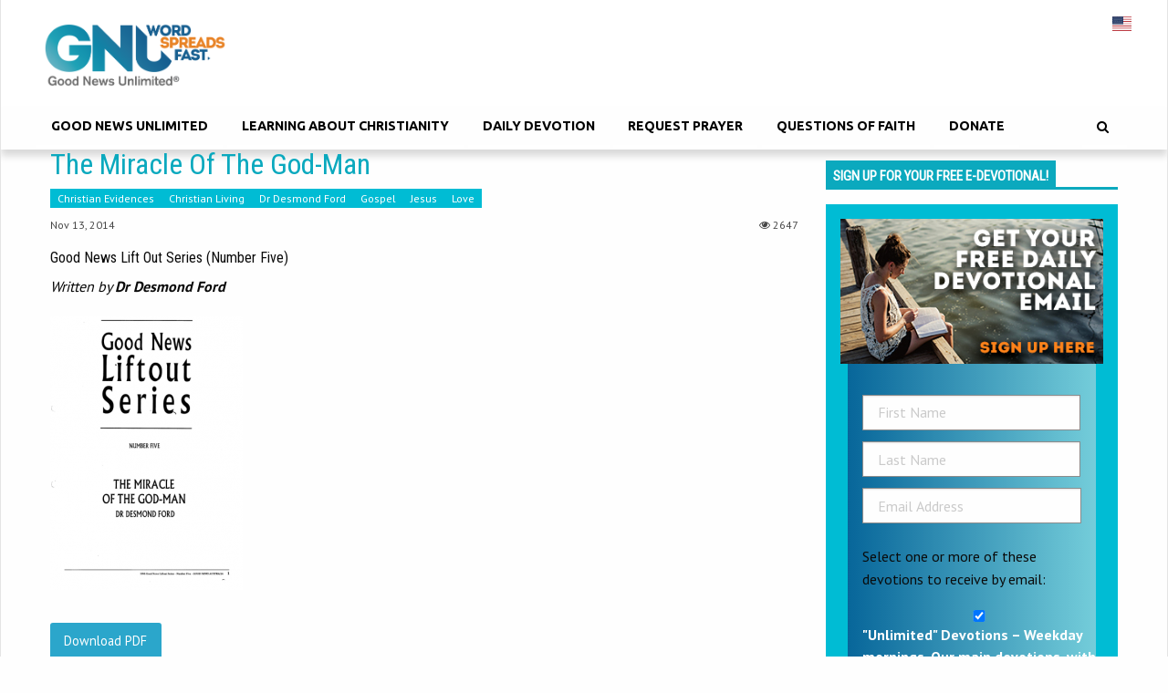

--- FILE ---
content_type: text/html; charset=UTF-8
request_url: https://goodnewsunlimited.com/miracle-god-man/
body_size: 33126
content:
<!doctype html><html lang="en-US" prefix="og: https://ogp.me/ns#"><head><meta charset="UTF-8"><link rel="preconnect" href="https://fonts.gstatic.com/" crossorigin /> <script type="text/javascript" src="[data-uri]" defer></script> <meta name="viewport" content="width=device-width, initial-scale=1, minimum-scale=1, maximum-scale=1"><meta class="swiftype" name="title" data-type="string" content="The Miracle Of The God-Man"><meta class='swiftype' name='type' data-type='enum' content='Post'><meta name="msvalidate.01" content="AA83B9749F19DA72DB837F6DB1181A79" /><meta name="p:domain_verify" content="54f411047029423db8ffd8c63023afa4"/><meta name="p:domain_verify" content="9a3cb7b65db54015b29ded9cee22f162"/><link rel='dns-prefetch' href='//api.reftagger.com'><link rel='dns-prefetch' href='//www.facebook.com'><link rel='dns-prefetch' href='//connect.facebook.net'><link rel="icon" href="https://goodnewsunlimited.com/wp-content/uploads/favicon.png" type="image/png"> <script data-no-defer="1" data-ezscrex="false" data-cfasync="false" data-pagespeed-no-defer data-cookieconsent="ignore">var ctPublicFunctions = {"_ajax_nonce":"23a3f831ce","_rest_nonce":"4679adf450","_ajax_url":"\/wp-admin\/admin-ajax.php","_rest_url":"https:\/\/goodnewsunlimited.com\/wp-json\/","data__cookies_type":"native","data__ajax_type":"rest","data__bot_detector_enabled":0,"data__frontend_data_log_enabled":1,"cookiePrefix":"","wprocket_detected":false,"host_url":"goodnewsunlimited.com","text__ee_click_to_select":"Click to select the whole data","text__ee_original_email":"The complete one is","text__ee_got_it":"Got it","text__ee_blocked":"Blocked","text__ee_cannot_connect":"Cannot connect","text__ee_cannot_decode":"Can not decode email. Unknown reason","text__ee_email_decoder":"CleanTalk email decoder","text__ee_wait_for_decoding":"The magic is on the way!","text__ee_decoding_process":"Please wait a few seconds while we decode the contact data."}</script> <script data-no-defer="1" data-ezscrex="false" data-cfasync="false" data-pagespeed-no-defer data-cookieconsent="ignore">var ctPublic = {"_ajax_nonce":"23a3f831ce","settings__forms__check_internal":"0","settings__forms__check_external":"0","settings__forms__force_protection":0,"settings__forms__search_test":"1","settings__forms__wc_add_to_cart":"0","settings__data__bot_detector_enabled":0,"settings__sfw__anti_crawler":"0","blog_home":"https:\/\/goodnewsunlimited.com\/","pixel__setting":"0","pixel__enabled":false,"pixel__url":null,"data__email_check_before_post":"1","data__email_check_exist_post":0,"data__cookies_type":"native","data__key_is_ok":false,"data__visible_fields_required":true,"wl_brandname":"Anti-Spam by CleanTalk","wl_brandname_short":"CleanTalk","ct_checkjs_key":"97e1a73aeed4aeac6c0369ac471a67df6d322639f453ddd8abc3453539c3b5f0","emailEncoderPassKey":"39493be584f409d83fdd56a406d47579","bot_detector_forms_excluded":"W10=","advancedCacheExists":false,"varnishCacheExists":false,"wc_ajax_add_to_cart":true}</script> <title>The Miracle Of The God-Man | Good News Unlimited</title><meta name="description" content="Written by Dr Desmond Ford"/><meta name="robots" content="follow, index, max-snippet:-1, max-video-preview:-1, max-image-preview:large"/><link rel="canonical" href="https://goodnewsunlimited.com/miracle-god-man/" /><meta property="og:locale" content="en_US" /><meta property="og:type" content="article" /><meta property="og:title" content="The Miracle Of The God-Man | Good News Unlimited" /><meta property="og:description" content="Written by Dr Desmond Ford" /><meta property="og:url" content="https://goodnewsunlimited.com/miracle-god-man/" /><meta property="og:site_name" content="Good News Unlimited" /><meta property="article:tag" content="Dr Desmond Ford" /><meta property="article:section" content="Article" /><meta property="og:updated_time" content="2022-02-09T09:11:43+10:00" /><meta property="og:image" content="https://goodnewsunlimited.com/wp-content/uploads/the-miracle-of-the-god-man-211x3001.png" /><meta property="og:image:secure_url" content="https://goodnewsunlimited.com/wp-content/uploads/the-miracle-of-the-god-man-211x3001.png" /><meta property="og:image:width" content="211" /><meta property="og:image:height" content="300" /><meta property="og:image:alt" content="The Miracle Of The God-Man" /><meta property="og:image:type" content="image/png" /><meta property="article:published_time" content="2014-11-13T04:09:20+10:00" /><meta property="article:modified_time" content="2022-02-09T09:11:43+10:00" /><meta name="twitter:card" content="summary_large_image" /><meta name="twitter:title" content="The Miracle Of The God-Man | Good News Unlimited" /><meta name="twitter:description" content="Written by Dr Desmond Ford" /><meta name="twitter:image" content="https://goodnewsunlimited.com/wp-content/uploads/the-miracle-of-the-god-man-211x3001.png" /><meta name="twitter:label1" content="Written by" /><meta name="twitter:data1" content="Mark Gebauer" /><meta name="twitter:label2" content="Time to read" /><meta name="twitter:data2" content="Less than a minute" /> <script type="application/ld+json" class="rank-math-schema-pro">{"@context":"https://schema.org","@graph":[{"@type":["NGO","Organization"],"@id":"https://goodnewsunlimited.com/#organization","name":"Good News Unlimited","url":"https://goodnewsunlimited.com","logo":{"@type":"ImageObject","@id":"https://goodnewsunlimited.com/#logo","url":"https://goodnewsunlimited.com/wp-content/uploads/GNU-square-logo-scaled.jpg","contentUrl":"https://goodnewsunlimited.com/wp-content/uploads/GNU-square-logo-scaled.jpg","caption":"Good News Unlimited","inLanguage":"en-US","width":"2560","height":"2560"}},{"@type":"WebSite","@id":"https://goodnewsunlimited.com/#website","url":"https://goodnewsunlimited.com","name":"Good News Unlimited","publisher":{"@id":"https://goodnewsunlimited.com/#organization"},"inLanguage":"en-US"},{"@type":"ImageObject","@id":"https://goodnewsunlimited.com/wp-content/uploads/the-miracle-of-the-god-man-211x3001.png","url":"https://goodnewsunlimited.com/wp-content/uploads/the-miracle-of-the-god-man-211x3001.png","width":"211","height":"300","inLanguage":"en-US"},{"@type":"WebPage","@id":"https://goodnewsunlimited.com/miracle-god-man/#webpage","url":"https://goodnewsunlimited.com/miracle-god-man/","name":"The Miracle Of The God-Man | Good News Unlimited","datePublished":"2014-11-13T04:09:20+10:00","dateModified":"2022-02-09T09:11:43+10:00","isPartOf":{"@id":"https://goodnewsunlimited.com/#website"},"primaryImageOfPage":{"@id":"https://goodnewsunlimited.com/wp-content/uploads/the-miracle-of-the-god-man-211x3001.png"},"inLanguage":"en-US"},{"@type":"Person","@id":"https://goodnewsunlimited.com/author/mark/","name":"Mark Gebauer","url":"https://goodnewsunlimited.com/author/mark/","image":{"@type":"ImageObject","@id":"https://secure.gravatar.com/avatar/795098079885b1f8c5e3befec1f6a3992647ebf4e3cef64a712a1d8fe69d4036?s=96&amp;d=mm&amp;r=g","url":"https://secure.gravatar.com/avatar/795098079885b1f8c5e3befec1f6a3992647ebf4e3cef64a712a1d8fe69d4036?s=96&amp;d=mm&amp;r=g","caption":"Mark Gebauer","inLanguage":"en-US"},"worksFor":{"@id":"https://goodnewsunlimited.com/#organization"}},{"@type":"BlogPosting","headline":"The Miracle Of The God-Man | Good News Unlimited","datePublished":"2014-11-13T04:09:20+10:00","dateModified":"2022-02-09T09:11:43+10:00","author":{"@id":"https://goodnewsunlimited.com/author/mark/","name":"Mark Gebauer"},"publisher":{"@id":"https://goodnewsunlimited.com/#organization"},"description":"Written by Dr Desmond Ford","name":"The Miracle Of The God-Man | Good News Unlimited","@id":"https://goodnewsunlimited.com/miracle-god-man/#richSnippet","isPartOf":{"@id":"https://goodnewsunlimited.com/miracle-god-man/#webpage"},"image":{"@id":"https://goodnewsunlimited.com/wp-content/uploads/the-miracle-of-the-god-man-211x3001.png"},"inLanguage":"en-US","mainEntityOfPage":{"@id":"https://goodnewsunlimited.com/miracle-god-man/#webpage"}}]}</script> <link rel='dns-prefetch' href='//fonts.googleapis.com' /><link rel='dns-prefetch' href='//maxcdn.bootstrapcdn.com' /><link rel="alternate" title="oEmbed (JSON)" type="application/json+oembed" href="https://goodnewsunlimited.com/wp-json/oembed/1.0/embed?url=https%3A%2F%2Fgoodnewsunlimited.com%2Fmiracle-god-man%2F" /><link rel="alternate" title="oEmbed (XML)" type="text/xml+oembed" href="https://goodnewsunlimited.com/wp-json/oembed/1.0/embed?url=https%3A%2F%2Fgoodnewsunlimited.com%2Fmiracle-god-man%2F&#038;format=xml" /><style>.lazyload,
			.lazyloading {
				max-width: 100%;
			}</style><style id='wp-img-auto-sizes-contain-inline-css' type='text/css'>img:is([sizes=auto i],[sizes^="auto," i]){contain-intrinsic-size:3000px 1500px}
/*# sourceURL=wp-img-auto-sizes-contain-inline-css */</style> <script src="[data-uri]" defer></script><script data-optimized="1" src="https://goodnewsunlimited.com/wp-content/plugins/litespeed-cache/assets/js/webfontloader.min.js" defer></script><link data-optimized="2" rel="stylesheet" href="https://goodnewsunlimited.com/wp-content/litespeed/css/be6f02a4703a89b188c94e1c71306bc7.css?ver=70865" /><style id='global-styles-inline-css' type='text/css'>:root{--wp--preset--aspect-ratio--square: 1;--wp--preset--aspect-ratio--4-3: 4/3;--wp--preset--aspect-ratio--3-4: 3/4;--wp--preset--aspect-ratio--3-2: 3/2;--wp--preset--aspect-ratio--2-3: 2/3;--wp--preset--aspect-ratio--16-9: 16/9;--wp--preset--aspect-ratio--9-16: 9/16;--wp--preset--color--black: #000000;--wp--preset--color--cyan-bluish-gray: #abb8c3;--wp--preset--color--white: #ffffff;--wp--preset--color--pale-pink: #f78da7;--wp--preset--color--vivid-red: #cf2e2e;--wp--preset--color--luminous-vivid-orange: #ff6900;--wp--preset--color--luminous-vivid-amber: #fcb900;--wp--preset--color--light-green-cyan: #7bdcb5;--wp--preset--color--vivid-green-cyan: #00d084;--wp--preset--color--pale-cyan-blue: #8ed1fc;--wp--preset--color--vivid-cyan-blue: #0693e3;--wp--preset--color--vivid-purple: #9b51e0;--wp--preset--gradient--vivid-cyan-blue-to-vivid-purple: linear-gradient(135deg,rgb(6,147,227) 0%,rgb(155,81,224) 100%);--wp--preset--gradient--light-green-cyan-to-vivid-green-cyan: linear-gradient(135deg,rgb(122,220,180) 0%,rgb(0,208,130) 100%);--wp--preset--gradient--luminous-vivid-amber-to-luminous-vivid-orange: linear-gradient(135deg,rgb(252,185,0) 0%,rgb(255,105,0) 100%);--wp--preset--gradient--luminous-vivid-orange-to-vivid-red: linear-gradient(135deg,rgb(255,105,0) 0%,rgb(207,46,46) 100%);--wp--preset--gradient--very-light-gray-to-cyan-bluish-gray: linear-gradient(135deg,rgb(238,238,238) 0%,rgb(169,184,195) 100%);--wp--preset--gradient--cool-to-warm-spectrum: linear-gradient(135deg,rgb(74,234,220) 0%,rgb(151,120,209) 20%,rgb(207,42,186) 40%,rgb(238,44,130) 60%,rgb(251,105,98) 80%,rgb(254,248,76) 100%);--wp--preset--gradient--blush-light-purple: linear-gradient(135deg,rgb(255,206,236) 0%,rgb(152,150,240) 100%);--wp--preset--gradient--blush-bordeaux: linear-gradient(135deg,rgb(254,205,165) 0%,rgb(254,45,45) 50%,rgb(107,0,62) 100%);--wp--preset--gradient--luminous-dusk: linear-gradient(135deg,rgb(255,203,112) 0%,rgb(199,81,192) 50%,rgb(65,88,208) 100%);--wp--preset--gradient--pale-ocean: linear-gradient(135deg,rgb(255,245,203) 0%,rgb(182,227,212) 50%,rgb(51,167,181) 100%);--wp--preset--gradient--electric-grass: linear-gradient(135deg,rgb(202,248,128) 0%,rgb(113,206,126) 100%);--wp--preset--gradient--midnight: linear-gradient(135deg,rgb(2,3,129) 0%,rgb(40,116,252) 100%);--wp--preset--font-size--small: 13px;--wp--preset--font-size--medium: 20px;--wp--preset--font-size--large: 36px;--wp--preset--font-size--x-large: 42px;--wp--preset--spacing--20: 0.44rem;--wp--preset--spacing--30: 0.67rem;--wp--preset--spacing--40: 1rem;--wp--preset--spacing--50: 1.5rem;--wp--preset--spacing--60: 2.25rem;--wp--preset--spacing--70: 3.38rem;--wp--preset--spacing--80: 5.06rem;--wp--preset--shadow--natural: 6px 6px 9px rgba(0, 0, 0, 0.2);--wp--preset--shadow--deep: 12px 12px 50px rgba(0, 0, 0, 0.4);--wp--preset--shadow--sharp: 6px 6px 0px rgba(0, 0, 0, 0.2);--wp--preset--shadow--outlined: 6px 6px 0px -3px rgb(255, 255, 255), 6px 6px rgb(0, 0, 0);--wp--preset--shadow--crisp: 6px 6px 0px rgb(0, 0, 0);}:where(.is-layout-flex){gap: 0.5em;}:where(.is-layout-grid){gap: 0.5em;}body .is-layout-flex{display: flex;}.is-layout-flex{flex-wrap: wrap;align-items: center;}.is-layout-flex > :is(*, div){margin: 0;}body .is-layout-grid{display: grid;}.is-layout-grid > :is(*, div){margin: 0;}:where(.wp-block-columns.is-layout-flex){gap: 2em;}:where(.wp-block-columns.is-layout-grid){gap: 2em;}:where(.wp-block-post-template.is-layout-flex){gap: 1.25em;}:where(.wp-block-post-template.is-layout-grid){gap: 1.25em;}.has-black-color{color: var(--wp--preset--color--black) !important;}.has-cyan-bluish-gray-color{color: var(--wp--preset--color--cyan-bluish-gray) !important;}.has-white-color{color: var(--wp--preset--color--white) !important;}.has-pale-pink-color{color: var(--wp--preset--color--pale-pink) !important;}.has-vivid-red-color{color: var(--wp--preset--color--vivid-red) !important;}.has-luminous-vivid-orange-color{color: var(--wp--preset--color--luminous-vivid-orange) !important;}.has-luminous-vivid-amber-color{color: var(--wp--preset--color--luminous-vivid-amber) !important;}.has-light-green-cyan-color{color: var(--wp--preset--color--light-green-cyan) !important;}.has-vivid-green-cyan-color{color: var(--wp--preset--color--vivid-green-cyan) !important;}.has-pale-cyan-blue-color{color: var(--wp--preset--color--pale-cyan-blue) !important;}.has-vivid-cyan-blue-color{color: var(--wp--preset--color--vivid-cyan-blue) !important;}.has-vivid-purple-color{color: var(--wp--preset--color--vivid-purple) !important;}.has-black-background-color{background-color: var(--wp--preset--color--black) !important;}.has-cyan-bluish-gray-background-color{background-color: var(--wp--preset--color--cyan-bluish-gray) !important;}.has-white-background-color{background-color: var(--wp--preset--color--white) !important;}.has-pale-pink-background-color{background-color: var(--wp--preset--color--pale-pink) !important;}.has-vivid-red-background-color{background-color: var(--wp--preset--color--vivid-red) !important;}.has-luminous-vivid-orange-background-color{background-color: var(--wp--preset--color--luminous-vivid-orange) !important;}.has-luminous-vivid-amber-background-color{background-color: var(--wp--preset--color--luminous-vivid-amber) !important;}.has-light-green-cyan-background-color{background-color: var(--wp--preset--color--light-green-cyan) !important;}.has-vivid-green-cyan-background-color{background-color: var(--wp--preset--color--vivid-green-cyan) !important;}.has-pale-cyan-blue-background-color{background-color: var(--wp--preset--color--pale-cyan-blue) !important;}.has-vivid-cyan-blue-background-color{background-color: var(--wp--preset--color--vivid-cyan-blue) !important;}.has-vivid-purple-background-color{background-color: var(--wp--preset--color--vivid-purple) !important;}.has-black-border-color{border-color: var(--wp--preset--color--black) !important;}.has-cyan-bluish-gray-border-color{border-color: var(--wp--preset--color--cyan-bluish-gray) !important;}.has-white-border-color{border-color: var(--wp--preset--color--white) !important;}.has-pale-pink-border-color{border-color: var(--wp--preset--color--pale-pink) !important;}.has-vivid-red-border-color{border-color: var(--wp--preset--color--vivid-red) !important;}.has-luminous-vivid-orange-border-color{border-color: var(--wp--preset--color--luminous-vivid-orange) !important;}.has-luminous-vivid-amber-border-color{border-color: var(--wp--preset--color--luminous-vivid-amber) !important;}.has-light-green-cyan-border-color{border-color: var(--wp--preset--color--light-green-cyan) !important;}.has-vivid-green-cyan-border-color{border-color: var(--wp--preset--color--vivid-green-cyan) !important;}.has-pale-cyan-blue-border-color{border-color: var(--wp--preset--color--pale-cyan-blue) !important;}.has-vivid-cyan-blue-border-color{border-color: var(--wp--preset--color--vivid-cyan-blue) !important;}.has-vivid-purple-border-color{border-color: var(--wp--preset--color--vivid-purple) !important;}.has-vivid-cyan-blue-to-vivid-purple-gradient-background{background: var(--wp--preset--gradient--vivid-cyan-blue-to-vivid-purple) !important;}.has-light-green-cyan-to-vivid-green-cyan-gradient-background{background: var(--wp--preset--gradient--light-green-cyan-to-vivid-green-cyan) !important;}.has-luminous-vivid-amber-to-luminous-vivid-orange-gradient-background{background: var(--wp--preset--gradient--luminous-vivid-amber-to-luminous-vivid-orange) !important;}.has-luminous-vivid-orange-to-vivid-red-gradient-background{background: var(--wp--preset--gradient--luminous-vivid-orange-to-vivid-red) !important;}.has-very-light-gray-to-cyan-bluish-gray-gradient-background{background: var(--wp--preset--gradient--very-light-gray-to-cyan-bluish-gray) !important;}.has-cool-to-warm-spectrum-gradient-background{background: var(--wp--preset--gradient--cool-to-warm-spectrum) !important;}.has-blush-light-purple-gradient-background{background: var(--wp--preset--gradient--blush-light-purple) !important;}.has-blush-bordeaux-gradient-background{background: var(--wp--preset--gradient--blush-bordeaux) !important;}.has-luminous-dusk-gradient-background{background: var(--wp--preset--gradient--luminous-dusk) !important;}.has-pale-ocean-gradient-background{background: var(--wp--preset--gradient--pale-ocean) !important;}.has-electric-grass-gradient-background{background: var(--wp--preset--gradient--electric-grass) !important;}.has-midnight-gradient-background{background: var(--wp--preset--gradient--midnight) !important;}.has-small-font-size{font-size: var(--wp--preset--font-size--small) !important;}.has-medium-font-size{font-size: var(--wp--preset--font-size--medium) !important;}.has-large-font-size{font-size: var(--wp--preset--font-size--large) !important;}.has-x-large-font-size{font-size: var(--wp--preset--font-size--x-large) !important;}
/*# sourceURL=global-styles-inline-css */</style><style id='classic-theme-styles-inline-css' type='text/css'>/*! This file is auto-generated */
.wp-block-button__link{color:#fff;background-color:#32373c;border-radius:9999px;box-shadow:none;text-decoration:none;padding:calc(.667em + 2px) calc(1.333em + 2px);font-size:1.125em}.wp-block-file__button{background:#32373c;color:#fff;text-decoration:none}
/*# sourceURL=/wp-includes/css/classic-themes.min.css */</style><style id='woocommerce-inline-inline-css' type='text/css'>.woocommerce form .form-row .required { visibility: visible; }
/*# sourceURL=woocommerce-inline-inline-css */</style><link rel='stylesheet' id='fontawesome-css' href='//maxcdn.bootstrapcdn.com/font-awesome/latest/css/font-awesome.min.css?ver=4' type='text/css' media='all' /><style id='learndash-front-inline-css' type='text/css'>.learndash-wrapper .ld-item-list .ld-item-list-item.ld-is-next,
		.learndash-wrapper .wpProQuiz_content .wpProQuiz_questionListItem label:focus-within {
			border-color: #00a2e8;
		}

		/*
		.learndash-wrapper a:not(.ld-button):not(#quiz_continue_link):not(.ld-focus-menu-link):not(.btn-blue):not(#quiz_continue_link):not(.ld-js-register-account):not(#ld-focus-mode-course-heading):not(#btn-join):not(.ld-item-name):not(.ld-table-list-item-preview):not(.ld-lesson-item-preview-heading),
		 */

		.learndash-wrapper .ld-breadcrumbs a,
		.learndash-wrapper .ld-lesson-item.ld-is-current-lesson .ld-lesson-item-preview-heading,
		.learndash-wrapper .ld-lesson-item.ld-is-current-lesson .ld-lesson-title,
		.learndash-wrapper .ld-primary-color-hover:hover,
		.learndash-wrapper .ld-primary-color,
		.learndash-wrapper .ld-primary-color-hover:hover,
		.learndash-wrapper .ld-primary-color,
		.learndash-wrapper .ld-tabs .ld-tabs-navigation .ld-tab.ld-active,
		.learndash-wrapper .ld-button.ld-button-transparent,
		.learndash-wrapper .ld-button.ld-button-reverse,
		.learndash-wrapper .ld-icon-certificate,
		.learndash-wrapper .ld-login-modal .ld-login-modal-login .ld-modal-heading,
		#wpProQuiz_user_content a,
		.learndash-wrapper .ld-item-list .ld-item-list-item a.ld-item-name:hover,
		.learndash-wrapper .ld-focus-comments__heading-actions .ld-expand-button,
		.learndash-wrapper .ld-focus-comments__heading a,
		.learndash-wrapper .ld-focus-comments .comment-respond a,
		.learndash-wrapper .ld-focus-comment .ld-comment-reply a.comment-reply-link:hover,
		.learndash-wrapper .ld-expand-button.ld-button-alternate {
			color: #00a2e8 !important;
		}

		.learndash-wrapper .ld-focus-comment.bypostauthor>.ld-comment-wrapper,
		.learndash-wrapper .ld-focus-comment.role-group_leader>.ld-comment-wrapper,
		.learndash-wrapper .ld-focus-comment.role-administrator>.ld-comment-wrapper {
			background-color:rgba(0, 162, 232, 0.03) !important;
		}


		.learndash-wrapper .ld-primary-background,
		.learndash-wrapper .ld-tabs .ld-tabs-navigation .ld-tab.ld-active:after {
			background: #00a2e8 !important;
		}



		.learndash-wrapper .ld-course-navigation .ld-lesson-item.ld-is-current-lesson .ld-status-incomplete,
		.learndash-wrapper .ld-focus-comment.bypostauthor:not(.ptype-sfwd-assignment) >.ld-comment-wrapper>.ld-comment-avatar img,
		.learndash-wrapper .ld-focus-comment.role-group_leader>.ld-comment-wrapper>.ld-comment-avatar img,
		.learndash-wrapper .ld-focus-comment.role-administrator>.ld-comment-wrapper>.ld-comment-avatar img {
			border-color: #00a2e8 !important;
		}



		.learndash-wrapper .ld-loading::before {
			border-top:3px solid #00a2e8 !important;
		}

		.learndash-wrapper .ld-button:hover:not([disabled]):not(.ld-button-transparent):not(.ld--ignore-inline-css),
		#learndash-tooltips .ld-tooltip:after,
		#learndash-tooltips .ld-tooltip,
		.ld-tooltip:not(.ld-tooltip--modern) [role="tooltip"],
		.learndash-wrapper .ld-primary-background,
		.learndash-wrapper .btn-join:not(.ld--ignore-inline-css),
		.learndash-wrapper #btn-join:not(.ld--ignore-inline-css),
		.learndash-wrapper .ld-button:not([disabled]):not(.ld-button-reverse):not(.ld-button-transparent):not(.ld--ignore-inline-css),
		.learndash-wrapper .ld-expand-button:not([disabled]),
		.learndash-wrapper .wpProQuiz_content .wpProQuiz_button:not([disabled]):not(.wpProQuiz_button_reShowQuestion):not(.wpProQuiz_button_restartQuiz),
		.learndash-wrapper .wpProQuiz_content .wpProQuiz_button2:not([disabled]),
		.learndash-wrapper .ld-focus .ld-focus-sidebar .ld-course-navigation-heading,
		.learndash-wrapper .ld-focus-comments .form-submit #submit,
		.learndash-wrapper .ld-login-modal input[type='submit']:not([disabled]),
		.learndash-wrapper .ld-login-modal .ld-login-modal-register:not([disabled]),
		.learndash-wrapper .wpProQuiz_content .wpProQuiz_certificate a.btn-blue:not([disabled]),
		.learndash-wrapper .ld-focus .ld-focus-header .ld-user-menu .ld-user-menu-items a:not([disabled]),
		#wpProQuiz_user_content table.wp-list-table thead th,
		#wpProQuiz_overlay_close:not([disabled]),
		.learndash-wrapper .ld-expand-button.ld-button-alternate:not([disabled]) .ld-icon {
			background-color: #00a2e8 !important;
			color: #000000;
		}

		.learndash-wrapper .ld-focus .ld-focus-sidebar .ld-focus-sidebar-trigger:not([disabled]):not(:hover):not(:focus) .ld-icon {
			background-color: #00a2e8;
		}

		.learndash-wrapper .ld-focus .ld-focus-sidebar .ld-focus-sidebar-trigger:hover .ld-icon,
		.learndash-wrapper .ld-focus .ld-focus-sidebar .ld-focus-sidebar-trigger:focus .ld-icon {
			border-color: #00a2e8;
			color: #00a2e8;
		}

		.learndash-wrapper .ld-button:focus:not(.ld-button-transparent):not(.ld--ignore-inline-css),
		.learndash-wrapper .btn-join:focus:not(.ld--ignore-inline-css),
		.learndash-wrapper #btn-join:focus:not(.ld--ignore-inline-css),
		.learndash-wrapper .ld-expand-button:focus,
		.learndash-wrapper .wpProQuiz_content .wpProQuiz_button:not(.wpProQuiz_button_reShowQuestion):focus:not(.wpProQuiz_button_restartQuiz),
		.learndash-wrapper .wpProQuiz_content .wpProQuiz_button2:focus,
		.learndash-wrapper .ld-focus-comments .form-submit #submit,
		.learndash-wrapper .ld-login-modal input[type='submit']:focus,
		.learndash-wrapper .ld-login-modal .ld-login-modal-register:focus,
		.learndash-wrapper .wpProQuiz_content .wpProQuiz_certificate a.btn-blue:focus {
			opacity: 0.75; /* Replicates the hover/focus states pre-4.21.3. */
			outline-color: #00a2e8;
		}

		.learndash-wrapper .ld-button:hover:not(.ld-button-transparent):not(.ld--ignore-inline-css),
		.learndash-wrapper .btn-join:hover:not(.ld--ignore-inline-css),
		.learndash-wrapper #btn-join:hover:not(.ld--ignore-inline-css),
		.learndash-wrapper .ld-expand-button:hover,
		.learndash-wrapper .wpProQuiz_content .wpProQuiz_button:not(.wpProQuiz_button_reShowQuestion):hover:not(.wpProQuiz_button_restartQuiz),
		.learndash-wrapper .wpProQuiz_content .wpProQuiz_button2:hover,
		.learndash-wrapper .ld-focus-comments .form-submit #submit,
		.learndash-wrapper .ld-login-modal input[type='submit']:hover,
		.learndash-wrapper .ld-login-modal .ld-login-modal-register:hover,
		.learndash-wrapper .wpProQuiz_content .wpProQuiz_certificate a.btn-blue:hover {
			background-color: #00a2e8; /* Replicates the hover/focus states pre-4.21.3. */
			opacity: 0.85; /* Replicates the hover/focus states pre-4.21.3. */
		}

		.learndash-wrapper .ld-item-list .ld-item-search .ld-closer:focus {
			border-color: #00a2e8;
		}

		.learndash-wrapper .ld-focus .ld-focus-header .ld-user-menu .ld-user-menu-items:before {
			border-bottom-color: #00a2e8 !important;
		}

		.learndash-wrapper .ld-button.ld-button-transparent:hover {
			background: transparent !important;
		}

		.learndash-wrapper .ld-button.ld-button-transparent:focus {
			outline-color: #00a2e8;
		}

		.learndash-wrapper .ld-focus .ld-focus-header .sfwd-mark-complete .learndash_mark_complete_button:not(.ld--ignore-inline-css),
		.learndash-wrapper .ld-focus .ld-focus-header #sfwd-mark-complete #learndash_mark_complete_button,
		.learndash-wrapper .ld-button.ld-button-transparent,
		.learndash-wrapper .ld-button.ld-button-alternate,
		.learndash-wrapper .ld-expand-button.ld-button-alternate {
			background-color:transparent !important;
		}

		.learndash-wrapper .ld-focus-header .ld-user-menu .ld-user-menu-items a,
		.learndash-wrapper .ld-button.ld-button-reverse:hover,
		.learndash-wrapper .ld-alert-success .ld-alert-icon.ld-icon-certificate,
		.learndash-wrapper .ld-alert-warning .ld-button,
		.learndash-wrapper .ld-primary-background.ld-status {
			color:white !important;
		}

		.learndash-wrapper .ld-status.ld-status-unlocked {
			background-color: rgba(0,162,232,0.2) !important;
			color: #00a2e8 !important;
		}

		.learndash-wrapper .wpProQuiz_content .wpProQuiz_addToplist {
			background-color: rgba(0,162,232,0.1) !important;
			border: 1px solid #00a2e8 !important;
		}

		.learndash-wrapper .wpProQuiz_content .wpProQuiz_toplistTable th {
			background: #00a2e8 !important;
		}

		.learndash-wrapper .wpProQuiz_content .wpProQuiz_toplistTrOdd {
			background-color: rgba(0,162,232,0.1) !important;
		}


		.learndash-wrapper .wpProQuiz_content .wpProQuiz_time_limit .wpProQuiz_progress {
			background-color: #00a2e8 !important;
		}
		
		.learndash-wrapper #quiz_continue_link,
		.learndash-wrapper .ld-secondary-background,
		.learndash-wrapper .learndash_mark_complete_button:not(.ld--ignore-inline-css),
		.learndash-wrapper #learndash_mark_complete_button,
		.learndash-wrapper .ld-status-complete,
		.learndash-wrapper .ld-alert-success .ld-button,
		.learndash-wrapper .ld-alert-success .ld-alert-icon {
			background-color: #019e7c !important;
		}

		.learndash-wrapper #quiz_continue_link:focus,
		.learndash-wrapper .learndash_mark_complete_button:focus:not(.ld--ignore-inline-css),
		.learndash-wrapper #learndash_mark_complete_button:focus,
		.learndash-wrapper .ld-alert-success .ld-button:focus {
			outline-color: #019e7c;
		}

		.learndash-wrapper .wpProQuiz_content a#quiz_continue_link {
			background-color: #019e7c !important;
		}

		.learndash-wrapper .wpProQuiz_content a#quiz_continue_link:focus {
			outline-color: #019e7c;
		}

		.learndash-wrapper .course_progress .sending_progress_bar {
			background: #019e7c !important;
		}

		.learndash-wrapper .wpProQuiz_content .wpProQuiz_button_reShowQuestion:hover, .learndash-wrapper .wpProQuiz_content .wpProQuiz_button_restartQuiz:hover {
			background-color: #019e7c !important;
			opacity: 0.75;
		}

		.learndash-wrapper .wpProQuiz_content .wpProQuiz_button_reShowQuestion:focus,
		.learndash-wrapper .wpProQuiz_content .wpProQuiz_button_restartQuiz:focus {
			outline-color: #019e7c;
		}

		.learndash-wrapper .ld-secondary-color-hover:hover,
		.learndash-wrapper .ld-secondary-color,
		.learndash-wrapper .ld-focus .ld-focus-header .sfwd-mark-complete .learndash_mark_complete_button:not(.ld--ignore-inline-css),
		.learndash-wrapper .ld-focus .ld-focus-header #sfwd-mark-complete #learndash_mark_complete_button,
		.learndash-wrapper .ld-focus .ld-focus-header .sfwd-mark-complete:after {
			color: #019e7c !important;
		}

		.learndash-wrapper .ld-secondary-in-progress-icon {
			border-left-color: #019e7c !important;
			border-top-color: #019e7c !important;
		}

		.learndash-wrapper .ld-alert-success {
			border-color: #019e7c;
			background-color: transparent !important;
			color: #019e7c;
		}

		
/*# sourceURL=learndash-front-inline-css */</style> <script type="text/javascript" src="https://goodnewsunlimited.com/wp-includes/js/jquery/jquery.min.js" id="jquery-core-js"></script> <script data-optimized="1" type="text/javascript" src="https://goodnewsunlimited.com/wp-content/litespeed/js/041634c775b3adc21015e8b039b32ec2.js?ver=32ec2" id="jquery-migrate-js" defer data-deferred="1"></script> <script data-optimized="1" type="text/javascript" src="https://goodnewsunlimited.com/wp-content/litespeed/js/27c37d001f9074d93507d4ad469bf45a.js?ver=bf45a" id="apbct-public-bundle_gathering.min-js-js" defer data-deferred="1"></script> <script data-optimized="1" type="text/javascript" src="https://goodnewsunlimited.com/wp-content/litespeed/js/797248d8f79738d1a621c873d4a528c9.js?ver=528c9" id="wc-jquery-blockui-js" defer="defer" data-wp-strategy="defer"></script> <script type="text/javascript" id="wc-add-to-cart-js-extra" src="[data-uri]" defer></script> <script data-optimized="1" type="text/javascript" src="https://goodnewsunlimited.com/wp-content/litespeed/js/3e045cf78dbd6b6315da5eb01d15c5bd.js?ver=5c5bd" id="wc-add-to-cart-js" defer="defer" data-wp-strategy="defer"></script> <script data-optimized="1" type="text/javascript" src="https://goodnewsunlimited.com/wp-content/litespeed/js/c18ae6afa62ddd7cac45dcda2fecbe14.js?ver=cbe14" id="wc-js-cookie-js" defer="defer" data-wp-strategy="defer"></script> <script type="text/javascript" id="woocommerce-js-extra" src="[data-uri]" defer></script> <script data-optimized="1" type="text/javascript" src="https://goodnewsunlimited.com/wp-content/litespeed/js/c7816bd16b0fe527b6354948e9ba071d.js?ver=a071d" id="woocommerce-js" defer="defer" data-wp-strategy="defer"></script> <link rel="https://api.w.org/" href="https://goodnewsunlimited.com/wp-json/" /><link rel="alternate" title="JSON" type="application/json" href="https://goodnewsunlimited.com/wp-json/wp/v2/posts/17088" /><link rel="EditURI" type="application/rsd+xml" title="RSD" href="https://goodnewsunlimited.com/xmlrpc.php?rsd" /><meta name="generator" content="WordPress 6.9" /><link rel='shortlink' href='https://goodnewsunlimited.com/?p=17088' /> <script type="text/javascript">function powerpress_pinw(pinw_url){window.open(pinw_url, 'PowerPressPlayer','toolbar=0,status=0,resizable=1,width=460,height=320');	return false;}
                //-->

                // tabnab protection
                window.addEventListener('load', function () {
                    // make all links have rel="noopener noreferrer"
                    document.querySelectorAll('a[target="_blank"]').forEach(link => {
                        link.setAttribute('rel', 'noopener noreferrer');
                    });
                });</script> <script src="[data-uri]" defer></script> <style>.no-js img.lazyload {
				display: none;
			}

			figure.wp-block-image img.lazyloading {
				min-width: 150px;
			}

			.lazyload,
			.lazyloading {
				--smush-placeholder-width: 100px;
				--smush-placeholder-aspect-ratio: 1/1;
				width: var(--smush-image-width, var(--smush-placeholder-width)) !important;
				aspect-ratio: var(--smush-image-aspect-ratio, var(--smush-placeholder-aspect-ratio)) !important;
			}

						.lazyload, .lazyloading {
				opacity: 0;
			}

			.lazyloaded {
				opacity: 1;
				transition: opacity 400ms;
				transition-delay: 0ms;
			}</style><noscript><style>.woocommerce-product-gallery{ opacity: 1 !important; }</style></noscript><link rel="icon" href="https://goodnewsunlimited.com/wp-content/uploads/favicon.png" sizes="32x32" /><link rel="icon" href="https://goodnewsunlimited.com/wp-content/uploads/favicon.png" sizes="192x192" /><link rel="apple-touch-icon" href="https://goodnewsunlimited.com/wp-content/uploads/favicon.png" /><meta name="msapplication-TileImage" content="https://goodnewsunlimited.com/wp-content/uploads/favicon.png" /><style type="text/css" id="wp-custom-css">/*
You can add your own CSS here.

Click the help icon above to learn more.
*/


.pt20 {
	padding-top: 20px!important;
}

.strong-view.modern .testimonial-content:before {
	color: #fff;
}

.strong-view.modern .testimonial-content:after {
	color: #fff;
}

.strong-view.modern .testimonial-content {
	color: #fff;
	font-weight: 600;
}


.strong-view.modern .testimonial.t-slide {
	background: #f58221;
}

.strong-view-id-1 .testimonial-content p {
    display: none;
}

.strong-view-id-1 .testimonial-content h3 {
    margin-bottom: 0;
}

.edevotional #field_34_5 .gfield_checkbox li {
    width: 100%;
}
.edevotional #field_34_5 .gfield_checkbox li label {
    color: #ffffff;
    font-weight: 600;
}
.edevotional #field_34_5 .gfield_checkbox li input[type="checkbox"]{
    margin: 0;
    vertical-align: middle !important;
}
.gnu_sub #field_34_5 {
    padding-left: 0;
}
.gnu_sub #field_34_5 .gfield_checkbox li{
    width: 100%;
}

.gnu_sub #field_34_5 .gfield_checkbox li input[type="checkbox"] {
    margin: 0;
    vertical-align: middle !important;
}

.home_subscribe .gform_body {
    text-align: left;
}
.home_subscribe .gform_body li {
    display: inline-block !important;
}
.home_subscribe .gform_body li#field_34_1{
    width: 45%;
}
.home_subscribe .gform_body li#field_34_5{
    float: left;
    width: 100%;
}
.home_subscribe .gform_body li#field_34_5 .gfield_checkbox li{margin-right: 25px;}
.home_subscribe .gform_body li#field_34_5 .gfield_checkbox li input[type="checkbox"]{
    vertical-align: middle !important;
    margin: 0;
}
.home_subscribe .gform_body li#field_34_5 .gfield_checkbox label{
    position: unset;
    width: auto;
    display: unset;
    height: auto;
    float: none;
    color: #ffffff;
    font-size: 16px;
    font-weight: 600;
}
.home_subscribe .gform_footer{
    vertical-align: top !important;
}</style> <script src="[data-uri]" defer></script> <meta name="google-site-verification" content="IKbF3uFoymYZjZFwdoeCFSHi9mpRG4gdIhY7HrZNjz8" /><meta name="google-site-verification" content="rpCKpaCcxYsElnmqE0GiSsV7VOWft3c48bXxuKTizqU" /></head><body class="wp-singular post-template-default single single-post postid-17088 single-format-standard wp-theme-gnu  not-archive not-attachment not-home not-blog not-page not-search not-sticky not-tax post-miracle-god-man theme-gnu woocommerce-no-js">
<noscript><iframe src="https://www.googletagmanager.com/ns.html?id=GTM-N8V53GH"
height="0" width="0" style="display:none;visibility:hidden" loading="lazy"></iframe></noscript>
 <script src="[data-uri]" defer></script> <noscript><img height="1" width="1" style="display:none" src="https://www.facebook.com/tr?id=636410979882599&ev=PageView&noscript=1"></noscript><div class="everything"><div class="off-canvas-wrapper"><div class="off-canvas-wrapper-inner" data-off-canvas-wrapper><style>/* START: /sections/offcanvas.php - 2026-01-14 10:27:52 */
@media only screen {
    .off-canvas .menu.vertical > li {background-color: transparent; display: block; margin: 0; max-width: 100%; padding-left: 1rem !important; margin-bottom:0.2rem;}
    .off-canvas .menu a {background-color: transparent; color: #000000; border-left: 0.2rem solid rgba(0,0,0,0); font-weight:700; text-transform: uppercase; font-family: 'Ubuntu', Verdana;}
    .off-canvas .menu a:hover {background-color: transparent; color: #00bcd4; border-left: 0.2rem solid #00bcd4; opacity: 1;}
    .off-canvas .menu .active > a {color: #00bcd4; border-left: 0.2rem solid #00bcd4;}
    .off-canvas {background-color: transparent; right: -250px; top: 0; width: 250px;}
    .off-canvas .menu {list-style-type: none; margin: 1rem 0; padding: 1rem;}
}
@media only screen and (min-width: 40em) { /* <-- min-width 640px - medium screens and up */ }
@media only screen and (min-width: 64em) { /* <-- min-width 1024px - large screens and up */ }
@media only screen and (min-width: 75rem ) {}
@media only screen and (min-width: 130rem ) {}
/* END: /sections/offcanvas.php */</style><div class="off-canvas position-right" id="offCanvasRight" data-off-canvas data-position="right">
<button class="close-button" aria-label="Close menu" type="button" data-close>
<i class="fa fa-times-circle" aria-hidden="true"></i>
</button><ul class="vertical menu"><li class="s-no-class menu-item menu-item-26505 "><a class="s-no-class"  href="https://goodnewsunlimited.com/">Good News Unlimited</a></li><li class="s-no-class menu-item menu-item-99373 "><a class="s-no-class"  href="https://goodnewsunlimited.com/courses/becoming-a-follower-of-jesus/">Learning About Christianity</a></li><li class="s-no-class menu-item menu-item-26547 "><a class="s-no-class"  href="https://goodnewsunlimited.com/category/content-type/daily-devotion/">Daily Devotion</a></li><li class="s-no-class menu-item menu-item-26470 "><a class="s-no-class"  href="https://goodnewsunlimited.com/global-community/prayer/">Request Prayer</a></li><li class="s-no-class menu-item menu-item-26471 "><a class="s-no-class"  href="https://goodnewsunlimited.com/resources/questions-answered/">Questions of Faith</a></li><li class="s-no-class menu-item menu-item-79379 "><a class="s-no-class"  href="https://goodnewsunlimited.com/give/donate/">Donate</a></li><li class="s-no-class menu-item menu-item-26488 search hide-for-small-only"><a class="s-no-class" data-toggle="search_wrapper" href="#"><i class="fa fa-search" aria-hidden="true"></i></a></li></ul></div><div class="off-canvas-content" data-off-canvas-content><header data-swiftype-index='false' class="hide-for-print clearfix"><div id="row-top" class="row-wrapper bg1"><div id="row-inner-top" class="row-inner-wrapper row" data-section_name="top.php"><style>/* START: /sections/top.php - 2026-01-14 10:27:52 */
@media only screen {

    #row-top { box-shadow: 0px 5px 4px rgba(0,0,0,0.4);}
    nav.top-bar .menu > li > a{color:#ffffff;}
    nav.top-bar .menu > li:not(.active) > a {background-color: #0ba9be;}
    nav.top-bar .menu > li.active > a {background-color: rgb(0,139,160);}
    nav.top-bar .menu > li > a:hover {background-color: rgb(41,199,220);opacity:1;}
    nav.top-bar {padding: 0 0 0 0.9375rem;}
    nav.top-bar .fa.fa-bars {display: inline-block; font-size: 2rem; padding: 1rem;}

    #row-top .logo-wrapper {display: inline-block; padding: 1.1rem 0 0.5rem; text-align: center; width: 100%;}
    #row-top .logo-wrapper .logo {float: left; max-height: 85px;}

    #row-top .mobile-nav .fa {font-size:2rem; color:#000000;}
    #row-top .mobile-nav a { padding: 1rem 0.5rem;}
}
@media only screen and (min-width: 40em) { /* <-- min-width 640px - medium screens and up */
    #row-top { box-shadow: none;}
    nav.top-bar {padding: 0 0.9375rem;}
    #row-top .logo-wrapper .logo {float: left;}
}
@media only screen and (min-width: 64em) { /* <-- min-width 1024px - large screens and up */ }
@media only screen and (min-width: 75rem ) {}
@media only screen and (min-width: 130rem ) {}
/* END: /sections/top.php */</style><style>/* START: /sections/top.php - 2026-01-14 10:27:52 */
@media only screen {}
@media only screen and (min-width: 40em) { /* <-- min-width 640px - medium screens and up */ }
@media only screen and (min-width: 64em) { /* <-- min-width 1024px - large screens and up */ }
@media only screen and (min-width: 75rem ) {}
@media only screen and (min-width: 130rem ) {}
/* END: /sections/top.php */</style><nav class="mobile-nav hide-for-medium">
<a href="#" class="hamburger float-right" type="button" data-open="offCanvasRight"><i class="fa fa-bars" aria-hidden="true"></i></a>
<a class="search float-right" data-toggle="search_wrapper" href="#" aria-controls="search_wrapper"><i class="fa fa-search" aria-hidden="true"></i></a><div class="float-left">
<a href="https://goodnewsunlimited.com"><img class="small-logo" id="small-logo" src="https://goodnewsunlimited.com/wp-content/uploads/good-news-unlimited-logo1.png" alt="" loading="lazy"></a></div></nav><div class="logo-wrapper show-for-medium">
<a href="/"><img src="https://goodnewsunlimited.com/wp-content/uploads/GNU_Logo_R_POS_CMYK.png" class="logo" loading="lazy"></a>
<span class="float-right flag-icon flag-icon-us"></span></div></div></div><div id="row-nav" class="row-wrapper no-class"><div id="row-inner-nav" class="row-inner-wrapper row" data-section_name="nav.php"><style>/* START: /sections/nav.php - 2026-01-14 10:27:52 */
@media only screen {
    #row-nav .menu > li > a {line-height:1.4; padding:0.7 0.5rem;}
    #row-nav {box-shadow: 0 0.45rem 0.5rem rgba(0, 0, 0, 0.15);}
    #row-nav #row-inner-menu {position:relative;}
    #row-nav .menu > li {padding-right: 0.3rem; float: left;}
    #row-nav .menu li.search {float: right;}
    #row-nav .menu > li > a {color:#000000; font-weight: 700; font-size:0.9rem; border-bottom:5px solid #ffffff; text-transform: uppercase;font-family: 'Ubuntu', Verdana;}
    #row-nav .menu > li.active > a { border-bottom: 5px solid #08689b; background-color: transparent;}
    #row-nav .menu > li > a:hover { border-bottom: 5px solid #08689b; opacity: 1;}

    .search-form {border: 1px solid #eee; display: inline-block; line-height: 1rem; width:100%;}
    .search-field {border: 1px solid #00bcd4; border-right:0; box-shadow: none; height: 2rem; margin: 0; padding-left: 0.8rem; border-radius:0;}
    .search-submit {background: #00bcd4 none repeat scroll 0 0; color:#ffffff; border: medium none; border-radius:0; display: inline-block; float: right; line-height: 1rem; max-width: 25%; padding: 0.5rem 1rem; width:25%;}
    .search-form > label {display: inline-block; width: 75%;}
}
@media only screen and (min-width: 40em) { /* <-- min-width 640px - medium screens and up */
    #row-nav .menu > li > a {font-size:0.8rem; padding:0.7rem 0.3rem;}
    #search_wrapper {float: right; width: 45%;}
}
@media only screen and (min-width: 64em) { /* <-- min-width 1024px - large screens and up */
    #row-nav .menu > li > a {font-size:0.9rem; padding:0.7rem 1rem;}
    #search_wrapper {width: 35%;}
}
@media only screen and (min-width: 75rem ) {}
@media only screen and (min-width: 130rem ) {}
/* END: /sections/nav.php */</style><style>/* START: /sections/nav.php - 2026-01-14 10:27:52 */
@media only screen {}
@media only screen and (min-width: 40em) { /* <-- min-width 640px - medium screens and up */ }
@media only screen and (min-width: 64em) { /* <-- min-width 1024px - large screens and up */ }
@media only screen and (min-width: 75rem ) {}
@media only screen and (min-width: 130rem ) {}
/* END: /sections/nav.php */</style><nav class="show-for-medium" ><ul class="menu"><li class="s-no-class menu-item menu-item-26505 "><a class="s-no-class"  href="https://goodnewsunlimited.com/">Good News Unlimited</a></li><li class="s-no-class menu-item menu-item-99373 "><a class="s-no-class"  href="https://goodnewsunlimited.com/courses/becoming-a-follower-of-jesus/">Learning About Christianity</a></li><li class="s-no-class menu-item menu-item-26547 "><a class="s-no-class"  href="https://goodnewsunlimited.com/category/content-type/daily-devotion/">Daily Devotion</a></li><li class="s-no-class menu-item menu-item-26470 "><a class="s-no-class"  href="https://goodnewsunlimited.com/global-community/prayer/">Request Prayer</a></li><li class="s-no-class menu-item menu-item-26471 "><a class="s-no-class"  href="https://goodnewsunlimited.com/resources/questions-answered/">Questions of Faith</a></li><li class="s-no-class menu-item menu-item-79379 "><a class="s-no-class"  href="https://goodnewsunlimited.com/give/donate/">Donate</a></li><li class="s-no-class menu-item menu-item-26488 search hide-for-small-only"><a class="s-no-class" data-toggle="search_wrapper" href="#"><i class="fa fa-search" aria-hidden="true"></i></a></li></ul></nav><div id="search_wrapper" class="small-24 hide" data-toggler=".hide"><form apbct-form-sign="native_search" role="search" method="get" class="search-form" action="https://goodnewsunlimited.com/">
<label>
<span class="screen-reader-text">Search for:</span>
<input type="search" class="search-field" placeholder="Search &hellip;" value="" name="s" />
</label>
<input type="submit" class="search-submit" value="Search" />
<input
class="apbct_special_field apbct_email_id__search_form"
name="apbct__email_id__search_form"
aria-label="apbct__label_id__search_form"
type="text" size="30" maxlength="200" autocomplete="off"
value=""
/><input
id="apbct_submit_id__search_form"
class="apbct_special_field apbct__email_id__search_form"
name="apbct__label_id__search_form"
aria-label="apbct_submit_name__search_form"
type="submit"
size="30"
maxlength="200"
value="57442"
/></form></div></div></div><div id="row-breadcrumbs" class="row-wrapper no-class"><div id="row-inner-breadcrumbs" class="row-inner-wrapper row" data-section_name="breadcrumbs.php"><style type="text/css">#row-breadcrumbs #breadcrumbs { margin: 0; padding: 1rem 0; }
	#row-breadcrumbs #breadcrumbs span { color: #d0d0d0; font-size: 0.75rem;}
	#row-breadcrumbs #breadcrumbs span > a{ color: #d0d0d0; padding: 0 0.2rem;}
	#row-breadcrumbs #breadcrumbs span > a:hover{ border-bottom: 1px solid #d0d0d0; }</style></div></div></header><section class="main-section"><div id="row-panels-top" class="row-wrapper no-class"><div id="row-inner-panels-top" class="row-inner-wrapper row-full" data-section_name="panels-top.php"><style>/* START: /sections/panels-top.php - 2026-01-14 10:27:52 */
@media only screen {}
@media only screen and (min-width: 40em) { /* <-- min-width 640px - medium screens and up */ }
@media only screen and (min-width: 64em) { /* <-- min-width 1024px - large screens and up */ }
@media only screen and (min-width: 75rem ) {}
@media only screen and (min-width: 130rem ) {}
/* END: /sections/panels-top.php */</style><style>/* START: /sections/panels-top.php - 2026-01-14 10:27:52 */
@media only screen {}
@media only screen and (min-width: 40em) { /* <-- min-width 640px - medium screens and up */ }
@media only screen and (min-width: 64em) { /* <-- min-width 1024px - large screens and up */ }
@media only screen and (min-width: 75rem ) {}
@media only screen and (min-width: 130rem ) {}
/* END: /sections/panels-top.php */</style></div></div><div id="row-single" class="row-wrapper no-class"><div id="row-inner-single" class="row-inner-wrapper row" data-section_name="single.php"><style>/* START: /sections/single.php - 2026-01-14 10:27:52 */
@media only screen {
    ul.category-post { margin:0;}
    ul.category-post > li { display: inline-block; margin-bottom:0.5rem;}
    ul.category-post > li > a { padding: 0.2rem 0.5rem; color:#ffffff; background-color: #00bcd4; font-size:12px;}
    ul.category-post > li > a:hover{text-decoration: underline;}

    p.date {color:#464646; font-size:0.75rem;}

    p.h1 {line-height: 1;padding-bottom: 0.5rem;}

    #row-single .et_social_inline {margin-bottom:2rem;}

    form .form-submit .submit { padding: 0.5rem; border: none; background-color: #f58221; font-weight: bold; color: #ffffff;}
}
@media only screen and (min-width: 40em) { /* <-- min-width 640px - medium screens and up */ }
@media only screen and (min-width: 64em) { /* <-- min-width 1024px - large screens and up */ }
@media only screen and (min-width: 75rem ) {}
@media only screen and (min-width: 130rem ) {}
/* END: /sections/single.php */</style><style>/* START: /sections/single.php - 2026-01-14 10:27:52 */
@media only screen {}
@media only screen and (min-width: 40em) { /* <-- min-width 640px - medium screens and up */ }
@media only screen and (min-width: 64em) { /* <-- min-width 1024px - large screens and up */ }
@media only screen and (min-width: 75rem ) {}
@media only screen and (min-width: 130rem ) {}
/* END: /sections/single.php */</style><article class="small-24 medium-15 large-17 column post-17088 post type-post status-publish format-standard has-post-thumbnail hentry category-article category-good-news-blog-evidences category-christian-evidences category-good-news-blog-living category-christian-living category-dr-desmond-ford category-gospel category-jesus category-good-news-blog-jesus category-love tag-desmond-ford"><p class="h1 text2" style="margin-bottom:0;">The Miracle Of The God-Man</p><ul class="category-post"><li><a href="">Christian Evidences</a></li><li><a href="">Christian Living</a></li><li><a href="">Dr Desmond Ford</a></li><li><a href="">Gospel</a></li><li><a href="">Jesus</a></li><li><a href="">Love</a></li></ul><p class="date">Nov 13,  2014<span class="float-right"><i class="fa fa-eye" aria-hidden="true"></i> 2647</em></span></p><h6>Good News Lift Out Series (Number Five)</h6><p><em>Written by <strong>Dr Desmond Ford</strong></em></p><p><a href="https://s3-ap-southeast-2.amazonaws.com/dgsgriognu/PDF+or+Articles+2/The+Miracle+of+the+God-man.PDF" rel="nofollow noopener" target="_blank"><img fetchpriority="high" decoding="async" class="alignnone size-medium wp-image-17097" src="https://goodnewsunlimited.com/wp-content/uploads/the-miracle-of-the-god-man-211x300.png" alt="the miracle of the god man" width="211" height="300" srcset="https://goodnewsunlimited.com/wp-content/uploads/the-miracle-of-the-god-man-211x300.png 211w, https://goodnewsunlimited.com/wp-content/uploads/the-miracle-of-the-god-man-300x425.png 300w, https://goodnewsunlimited.com/wp-content/uploads/the-miracle-of-the-god-man-251x357.png 251w, https://goodnewsunlimited.com/wp-content/uploads/the-miracle-of-the-god-man-340x483.png 340w, https://goodnewsunlimited.com/wp-content/uploads/the-miracle-of-the-god-man.png 379w" sizes="(max-width: 211px) 100vw, 211px" /></a></p><p><a href="https://dgsgriognu.s3-ap-southeast-2.amazonaws.com/Articles/PDF+or+Articles+2/The+Miracle+of+the+God-man.PDF" class="button" rel="nofollow noopener" target="_blank">Download PDF</a><br /><div class="su-spacer" style="height:20px"></div>
<strong>Excerpt</strong>:<br /><div class="su-spacer" style="height:20px"></div>
<em>Christianity stands or falls on the answer to the question, &#8220;Who is Christ?&#8221; Jesus is so unique he could not have been invented.</em></p><div class="comments-box hide"></div></article><aside class="small-24 medium-9 large-7 column"><style>@media only screen {
    .list.column {padding: 0;}

    aside ul {list-style-type: none;}
    aside ul > li > a:hover{text-decoration: underline;}
    aside ul.recent-post { margin: 0;}
    aside ul.categories > li > a { background-color: #d0d0d0;; color: #000000; display: inline-block; font-size: 0.9rem; opacity: 0.5; padding: 0.2rem 0.5rem; width: 100%;overflow: hidden;text-overflow: ellipsis; white-space: nowrap;}
    aside .categories > li {display: inline-block; float: left; padding: 1px; width: 50%; height: 2rem;}
    aside .categories { display: inline-block;  margin: 0;}
    aside .edevotional .wrapper {background-color: #00bcd4;}
    aside .edevotional .wrapper form.subscribe .gform_footer .gform_button{ background-color: #f15922; color:#ffffff; font-size: 18px; padding: 0.5rem 1rem;border-radius: 0;}
}
@media only screen and (min-width: 40em) { /* <-- min-width 640px - medium screens and up */ }
@media only screen and (min-width: 64em) { /* <-- min-width 1024px - large screens and up */ }
@media only screen and (min-width: 75rem ) {}
@media only screen and (min-width: 130rem ) {}</style><div class="edevotional bb_rule_subscriber_hide"><p class="headline uppercase"><span>SIGN UP FOR YOUR FREE e-DEVOTIONAL!</span></p><div class="wrapper">
<img src="/wp-content/uploads/sidebarimage2.jpg" alt="sidebar image" loading="lazy"><div class='gf_browser_chrome gform_wrapper gform_legacy_markup_wrapper gform-theme--no-framework gf_inline_wrapper subscribe_wrapper gf_simple_horizontal_wrapper' data-form-theme='legacy' data-form-index='0' id='gform_wrapper_34' ><form method='post' enctype='multipart/form-data'  id='gform_34' class='gf_inline subscribe gf_simple_horizontal' action='/miracle-god-man/' data-formid='34' novalidate><div class='gform-body gform_body'><ul id='gform_fields_34' class='gform_fields top_label form_sublabel_below description_below validation_below'><li id="field_34_3" class="gfield gfield--type-html gfield_html gfield_html_formatted gfield_no_follows_desc field_sublabel_below gfield--no-description field_description_below field_validation_below gfield_visibility_visible"  ><style>@media only screen {
li#field_34_3 { padding: 0; }
li#field_34_1 { padding-left: 0; padding-top: 0.1rem;}
article #gform_34 .gform_body {max-width:100%!important;}
article #field_34_2 {padding-left: 0rem;}article #input_34_1 {margin: 0 0 0rem;}
article #field_34_1 {padding-left: 0rem;}}
@media only screen and (min-width: 40em) { /* <-- min-width 640px - medium screens and up */
article #gform_34 .gform_body {max-width:60%!important;}
.pitch {max-width:88%;}}
@media only screen and (min-width: 64em) { /* <-- min-width 1024px - large screens and up */
.learndash-wrapper li#field_34_1 { padding-left: 1rem; } }</style></li><li id="field_34_2" class="gfield gfield--type-name field_sublabel_below gfield--no-description field_description_below field_validation_below gfield_visibility_visible"  ><label class='gfield_label gform-field-label gfield_label_before_complex' >Name</label><div class='ginput_complex ginput_container ginput_container--name no_prefix has_first_name no_middle_name has_last_name no_suffix gf_name_has_2 ginput_container_name gform-grid-row' id='input_34_2'>
<span id='input_34_2_3_container' class='name_first gform-grid-col gform-grid-col--size-auto' >
<input type='text' name='input_2.3' id='input_34_2_3' value=''   aria-required='false'   placeholder='First Name'  />
<label for='input_34_2_3' class='gform-field-label gform-field-label--type-sub '>First</label>
</span>
<span id='input_34_2_6_container' class='name_last gform-grid-col gform-grid-col--size-auto' >
<input type='text' name='input_2.6' id='input_34_2_6' value=''   aria-required='false'   placeholder='Last Name'  />
<label for='input_34_2_6' class='gform-field-label gform-field-label--type-sub '>Last</label>
</span></div></li><li id="field_34_1" class="gfield gfield--type-email field_sublabel_below gfield--no-description field_description_below field_validation_below gfield_visibility_visible"  ><label class='gfield_label gform-field-label' for='input_34_1'>Email</label><div class='ginput_container ginput_container_email'>
<input name='input_1' id='input_34_1' type='email' value='' class='medium'   placeholder='Email Address'  aria-invalid="false"  /></div></li><li id="field_34_6" class="gfield gfield--type-html pt20 gfield_html gfield_html_formatted gfield_no_follows_desc field_sublabel_below gfield--no-description field_description_below field_validation_below gfield_visibility_visible"  >Select one or more of these devotions to receive by email:</li><li id="field_34_5" class="gfield gfield--type-checkbox gfield--type-choice field_sublabel_below gfield--has-description field_description_below field_validation_below gfield_visibility_visible"  ><label class='gfield_label gform-field-label gfield_label_before_complex' >Groups</label><div class='ginput_container ginput_container_checkbox'><ul class='gfield_checkbox' id='input_34_5'><li class='gchoice gchoice_34_5_1'>
<input class='gfield-choice-input' name='input_5.1' type='checkbox'  value='&quot;Unlimited&quot; Devotions' checked='checked' id='choice_34_5_1'   aria-describedby="gfield_description_34_5"/>
<label for='choice_34_5_1' id='label_34_5_1' class='gform-field-label gform-field-label--type-inline'>"Unlimited" Devotions – Weekday mornings. Our main devotions, with a positive, spiritual text message to start your day.</label></li><li class='gchoice gchoice_34_5_2'>
<input class='gfield-choice-input' name='input_5.2' type='checkbox'  value='Video Devotions'  id='choice_34_5_2'   />
<label for='choice_34_5_2' id='label_34_5_2' class='gform-field-label gform-field-label--type-inline'>Video Devotions – Weekday Evenings. . Powerful 60 sec videos to focus you on what's important.</label></li><li class='gchoice gchoice_34_5_3'>
<input class='gfield-choice-input' name='input_5.3' type='checkbox'  value='Questions of Faith'  id='choice_34_5_3'   />
<label for='choice_34_5_3' id='label_34_5_3' class='gform-field-label gform-field-label--type-inline'>Questions of Faith – Saturday Mornings. Answering the main questions people ask about Christianity</label></li><li class='gchoice gchoice_34_5_4'>
<input class='gfield-choice-input' name='input_5.4' type='checkbox'  value='The Big Question'  id='choice_34_5_4'   />
<label for='choice_34_5_4' id='label_34_5_4' class='gform-field-label gform-field-label--type-inline'>The Big Question – Sunday Evenings. Audio devotions that answer the big questions about life and faith.</label></li><li class='gchoice gchoice_34_5_5'>
<input class='gfield-choice-input' name='input_5.5' type='checkbox'  value='&quot;Jesus Only&quot; Devotions'  id='choice_34_5_5'   />
<label for='choice_34_5_5' id='label_34_5_5' class='gform-field-label gform-field-label--type-inline'>"Jesus Only" Devotions – Sunday Mornings. Devotions that focus your mind on what Jesus means for your life.</label></li><li class='gchoice gchoice_34_5_6'>
<input class='gfield-choice-input' name='input_5.6' type='checkbox'  value='Recovery Devotions'  id='choice_34_5_6'   />
<label for='choice_34_5_6' id='label_34_5_6' class='gform-field-label gform-field-label--type-inline'>Life Recovery Devotions – To support you in recovery from abuse and addiction in a Christ-centred way.</label></li></ul></div><div class='gfield_description' id='gfield_description_34_5'>"Note: If you choose a devotion other than the "Unlimited" Devotion, it will default to that upon completion."</div></li><li id="field_34_7" class="gfield gfield--type-hidden gform_hidden field_sublabel_below gfield--no-description field_description_below field_validation_below gfield_visibility_visible"  ><div class='ginput_container ginput_container_text'><input name='input_7' id='input_34_7' type='hidden' class='gform_hidden'  aria-invalid="false" value='' /></div></li></ul></div><div class='gform-footer gform_footer top_label'> <input type='submit' id='gform_submit_button_34' class='gform_button button' onclick='gform.submission.handleButtonClick(this);' data-submission-type='submit' value='Get Your Free Devotional'  />
<input type='hidden' class='gform_hidden' name='gform_submission_method' data-js='gform_submission_method_34' value='postback' />
<input type='hidden' class='gform_hidden' name='gform_theme' data-js='gform_theme_34' id='gform_theme_34' value='legacy' />
<input type='hidden' class='gform_hidden' name='gform_style_settings' data-js='gform_style_settings_34' id='gform_style_settings_34' value='[]' />
<input type='hidden' class='gform_hidden' name='is_submit_34' value='1' />
<input type='hidden' class='gform_hidden' name='gform_submit' value='34' />
<input type='hidden' class='gform_hidden' name='gform_unique_id' value='' />
<input type='hidden' class='gform_hidden' name='state_34' value='WyJbXSIsIjhiOTlkMmY3M2U2ZDlkNTc4OWM1N2MwYWRjNDQ1MDI5Il0=' />
<input type='hidden' autocomplete='off' class='gform_hidden' name='gform_target_page_number_34' id='gform_target_page_number_34' value='0' />
<input type='hidden' autocomplete='off' class='gform_hidden' name='gform_source_page_number_34' id='gform_source_page_number_34' value='1' />
<input type='hidden' name='gform_field_values' value='' /></div>
<input
class="apbct_special_field apbct_email_id__gravity_form"
name="apbct__email_id__gravity_form"
aria-label="apbct__label_id__gravity_form"
type="text" size="30" maxlength="200" autocomplete="off"
value=""
/></form></div><script type="text/javascript" src="[data-uri]" defer></script> </div></div><div class="sidebar-donation bb_rule_subscriber_show"><p class="headline uppercase"><span>Support Good News Unlimited</span></p>
<style>@media only screen {
    .donate-sidebar .gform_wrapper ul.gform_fields li.gfield {padding-left: 0!important;}
    .donate-sidebar{ padding:1rem; background-color: #ffffff; border:2px solid #00bcd4;}
    .donate-sidebar form.donate .array-wrapper { text-align:center;}
    .donate-sidebar .gform_bb.gfield_click_array div.s-html-wrapper { width:45%; float:none; min-height:3rem;}
    .donate-sidebar form.donate .gform_body .other-wrapper input { width: 100%; border-radius:0;}
    .donate-sidebar .gform_bb.gfield_click_array div.s-html-wrapper label { display: none!important;}
    .donate-sidebar .gform_bb.gfield_click_array div.s-html-wrapper.s-passive { border-radius:0; border: 2px solid #f58221!important;background-color: rgba(245, 130, 33, 0.33)!important;}
    .donate-sidebar .gform_bb.gfield_click_array div.s-html-wrapper.s-active { border-radius:0; background-color: #f58221!important;box-shadow: 1px 1px 3px rgba(0, 0, 0, 0.25) inset;}
    .donate-sidebar .gform_wrapper .gform_footer { padding:0; margin:0;}
    .donate-sidebar .gform_wrapper { margin-bottom:0;}
    .donate-sidebar p.content {line-height: 1.1rem; font-size: 0.9rem; padding-left: 1.1rem !important;}
    .donate-sidebar p.h3 { color:#f15922; line-height: 1.5rem;}
}
@media only screen and (min-width: 40em) { /* <-- min-width 640px - medium screens and up */
    .donate-sidebar .gform_bb.gfield_click_array div.s-html-wrapper { width:100%;}
}
@media only screen and (min-width: 64em) { /* <-- min-width 1024px - large screens and up */
    .donate-sidebar .gform_bb.gfield_click_array div.s-html-wrapper { width:45%;}
    .donate-sidebar .gform_bb.gfield_click_array div.s-html-wrapper:nth-of-type(3n) {margin-right:8px;}
}
@media only screen and (min-width: 75rem ) {}
@media only screen and (min-width: 130rem ) {}</style><div class="donate-sidebar row collapse"><p class="h3">Help the Good News Spread Fast</p>
<img class="small-9 column" src="https://goodnewsunlimited.com/wp-content/uploads/shutterstock_592357001_LR.jpg" alt="" loading="lazy"><p class="content small-15 column">Thank you for giving generously today to help spread the Word fast to thousands more like Ranee who are desperate to know Jesus.</p><div class='gf_browser_chrome gform_wrapper gform_legacy_markup_wrapper gform-theme--no-framework bb_cart_donations_wrapper' data-form-theme='legacy' data-form-index='0' id='gform_wrapper_54' style='display:none'><form method='post' enctype='multipart/form-data'  id='gform_54' class='bb_cart_donations' action='/miracle-god-man/' data-formid='54' novalidate><div class='gform-body gform_body'><ul id='gform_fields_54' class='gform_fields top_label form_sublabel_below description_below validation_below'><li id="field_54_7" class="gfield gfield--type-checkbox gfield--type-choice field_sublabel_below gfield--no-description field_description_below field_validation_below gfield_visibility_hidden"  ><div class="admin-hidden-markup"><i class="gform-icon gform-icon--hidden" aria-hidden="true" title="This field is hidden when viewing the form"></i><span>This field is hidden when viewing the form</span></div><label class='gfield_label gform-field-label gfield_label_before_complex' >Form Setup</label><div class='ginput_container ginput_container_checkbox'><ul class='gfield_checkbox' id='input_54_7'><li class='gchoice gchoice_54_7_1'>
<input class='gfield-choice-input' name='input_7.1' type='checkbox'  value='simple giving' checked='checked' id='choice_54_7_1'   />
<label for='choice_54_7_1' id='label_54_7_1' class='gform-field-label gform-field-label--type-inline'>Simple Giving</label></li><li class='gchoice gchoice_54_7_2'>
<input class='gfield-choice-input' name='input_7.2' type='checkbox'  value='peer to peer campaign'  id='choice_54_7_2'   />
<label for='choice_54_7_2' id='label_54_7_2' class='gform-field-label gform-field-label--type-inline'>Peer to Peer Campaign</label></li><li class='gchoice gchoice_54_7_3'>
<input class='gfield-choice-input' name='input_7.3' type='checkbox'  value='supporting message'  id='choice_54_7_3'   />
<label for='choice_54_7_3' id='label_54_7_3' class='gform-field-label gform-field-label--type-inline'>Supporting Message</label></li><li class='gchoice gchoice_54_7_4'>
<input class='gfield-choice-input' name='input_7.4' type='checkbox'  value='donation target'  id='choice_54_7_4'   />
<label for='choice_54_7_4' id='label_54_7_4' class='gform-field-label gform-field-label--type-inline'>Donation Target</label></li></ul></div></li><li id="field_54_2" class="gfield gfield--type-radio gfield--type-choice tabs gfield_contains_required field_sublabel_below gfield--no-description field_description_below field_validation_below gfield_visibility_visible"  ><label class='gfield_label gform-field-label' >Donation for<span class="gfield_required"><span class="gfield_required gfield_required_asterisk">*</span></span></label><div class='ginput_container ginput_container_radio'><ul class='gfield_radio' id='input_54_2'><li class='gchoice gchoice_54_2_0'>
<input name='input_2' type='radio' value='default' checked='checked' id='choice_54_2_0'    />
<label for='choice_54_2_0' id='label_54_2_0' class='gform-field-label gform-field-label--type-inline'>Give to where it is needed most</label></li><li class='gchoice gchoice_54_2_1'>
<input name='input_2' type='radio' value='sponsorship'  id='choice_54_2_1'    />
<label for='choice_54_2_1' id='label_54_2_1' class='gform-field-label gform-field-label--type-inline'>Sponsor a member</label></li><li class='gchoice gchoice_54_2_2'>
<input name='input_2' type='radio' value='campaign'  id='choice_54_2_2'    />
<label for='choice_54_2_2' id='label_54_2_2' class='gform-field-label gform-field-label--type-inline'>Support a project/campaign/appeal</label></li></ul></div></li><li id="field_54_5" class="gfield gfield--type-select field_sublabel_below gfield--no-description field_description_below field_validation_below gfield_visibility_visible"  ><label class='gfield_label gform-field-label' for='input_54_5'>Sponsor a member</label><div class='ginput_container ginput_container_select'><select name='input_5' id='input_54_5' class='gfield_select'     aria-invalid="false" ></select></div></li><li id="field_54_6" class="gfield gfield--type-select field_sublabel_below gfield--no-description field_description_below field_validation_below gfield_visibility_visible"  ><label class='gfield_label gform-field-label' for='input_54_6'>Support project/campaign/appeal</label><div class='ginput_container ginput_container_select'><select name='input_6' id='input_54_6' class='gfield_select'     aria-invalid="false" ></select></div></li><li id="field_54_3" class="gfield gfield--type-radio gfield--type-choice frequency horizontal gfield_contains_required field_sublabel_below gfield--no-description field_description_below field_validation_below gfield_visibility_visible"  ><label class='gfield_label gform-field-label' >Gift Frequency<span class="gfield_required"><span class="gfield_required gfield_required_asterisk">*</span></span></label><div class='ginput_container ginput_container_radio'><ul class='gfield_radio' id='input_54_3'><li class='gchoice gchoice_54_3_0'>
<input name='input_3' type='radio' value='one-off' checked='checked' id='choice_54_3_0'    />
<label for='choice_54_3_0' id='label_54_3_0' class='gform-field-label gform-field-label--type-inline'>Once Only</label></li><li class='gchoice gchoice_54_3_1'>
<input name='input_3' type='radio' value='month'  id='choice_54_3_1'    />
<label for='choice_54_3_1' id='label_54_3_1' class='gform-field-label gform-field-label--type-inline'>Monthly</label></li></ul></div></li><li id="field_54_23" class="gfield gfield--type-text donation_for field_sublabel_below gfield--has-description field_description_below field_validation_below gfield_visibility_visible"  ><label class='gfield_label gform-field-label' for='input_54_23'>My Donation is for</label><div class='ginput_container ginput_container_text'><input name='input_23' id='input_54_23' type='text' value='' class=''  aria-describedby="gfield_description_54_23"  placeholder='program, volunteer'  aria-invalid="false"   /></div><div class='gfield_description' id='gfield_description_54_23'>Leave blank to let us decide</div></li><li id="field_54_24" class="gfield gfield--type-select field_sublabel_below gfield--no-description field_description_below field_validation_below gfield_visibility_visible"  ><label class='gfield_label gform-field-label' for='input_54_24'>Currency</label><div class='ginput_container ginput_container_select'><select name='input_24' id='input_54_24' class='gfield_select'     aria-invalid="false" ><option value='AUD' selected='selected'>Australian Dollars (AUD)</option><option value='USD' >US Dollars (USD)</option><option value='CAD' >Canadian Dollars (CAD)</option></select></div></li><li id="field_54_4" class="gfield gfield--type-bb_click_array gfield_contains_required field_sublabel_below gfield--no-description field_description_below field_validation_below gfield_visibility_visible gform_bb gfield_click_array ginput_amount gfield_price gfield_price_54_4_1 gfield_product_54_4_1"  data-field-class="gform_bb gfield_click_array ginput_amount gfield_price gfield_price_54_4_1 gfield_product_54_4_1" ><label class='gfield_label gform-field-label gfield_label_before_complex' for='input_54_4_1'>My donation<span class="gfield_required"><span class="gfield_required gfield_required_asterisk">*</span></span></label><div data-equalizer data-equalize-on='medium' id='input_54_4' class='ginput_container bb-click-array-6 '><div data-equalizer-watch data-clickarray-value="$ 35.00" data-choice-id="0" class="s-html-wrapper s-passive s-currency" id="4_0"><div class="s-html-value">$ 35.00</div><label for='choice_4_0' id='label_4_0'>Share the Gospel with 1,095 people online</label></div><div data-equalizer-watch data-clickarray-value="$ 75.00" data-choice-id="1" class="s-html-wrapper s-active s-currency" id="4_1"><div class="s-html-value">$ 75.00</div><label for='choice_4_1' id='label_4_1'>Hires a hall for a month where the Gospel can be preached</label></div><div data-equalizer-watch data-clickarray-value="$ 100.00" data-choice-id="2" class="s-html-wrapper s-passive s-currency" id="4_2"><div class="s-html-value">$ 100.00</div><label for='choice_4_2' id='label_4_2'>Share the Gospel with 3,187 people online</label></div><div data-equalizer-watch data-clickarray-value="$ 250.00" data-choice-id="3" class="s-html-wrapper s-passive s-currency" id="4_3"><div class="s-html-value">$ 250.00</div><label for='choice_4_3' id='label_4_3'>Broadcasts the Gospel on Radio or Television for a Fortnight</label></div><div data-equalizer-watch data-clickarray-value="$ 500.00" data-choice-id="4" class="s-html-wrapper s-passive s-currency" id="4_4"><div class="s-html-value">$ 500.00</div><label for='choice_4_4' id='label_4_4'>Funds a Pastor to Share the Gospel on the Ground for 2 ½ Months</label></div><div data-equalizer-watch data-clickarray-value="$ 1,000.00" data-choice-id="5" class="s-html-wrapper s-passive s-currency" id="4_5"><div class="s-html-value">$ 1,000.00</div><label for='choice_4_5' id='label_4_5'>Keeps GNU Sharing the Gospel for One Day</label></div><label for='input_54_4_1' class='ginput_bb_click_array_other_label '>My Gift (Select an amount above or enter your own)*</label><input id='input_54_4_1' name='input_4_1' type='text' value='$ 75' class='ginput_bb ginput_click_array_other  ginput_amount gfield_price gfield_price_54_4_1 gfield_product_54_4_1 ' onblur='if(jQuery(this).val().replace(" ", "") == "") { jQuery(this).val("$ 75.00"); jQuery(this).trigger("keyup"); }'   ><input id='input_54_4_5' name='input_4_5' type='hidden' value='' class='ginput_bb ginput_click_array_clicked'></div></li><li id="field_54_25" class="gfield gfield--type-checkbox gfield--type-choice field_sublabel_below gfield--no-description field_description_below field_validation_below gfield_visibility_visible"  ><label class='gfield_label gform-field-label screen-reader-text gfield_label_before_complex' ></label><div class='ginput_container ginput_container_checkbox'><ul class='gfield_checkbox' id='input_54_25'><li class='gchoice gchoice_54_25_1'>
<input class='gfield-choice-input' name='input_25.1' type='checkbox'  value='Please make my gift tax deductible (Only available in Australia.)'  id='choice_54_25_1'   />
<label for='choice_54_25_1' id='label_54_25_1' class='gform-field-label gform-field-label--type-inline'>Please make my gift tax deductible (Only available in Australia.)</label></li></ul></div></li><li id="field_54_26" class="gfield gfield--type-checkbox gfield--type-choice field_sublabel_below gfield--no-description field_description_below field_validation_below gfield_visibility_hidden"  ><div class="admin-hidden-markup"><i class="gform-icon gform-icon--hidden" aria-hidden="true" title="This field is hidden when viewing the form"></i><span>This field is hidden when viewing the form</span></div><label class='gfield_label gform-field-label screen-reader-text gfield_label_before_complex' ></label><div class='ginput_container ginput_container_checkbox'><ul class='gfield_checkbox' id='input_54_26'><li class='gchoice gchoice_54_26_1'>
<input class='gfield-choice-input' name='input_26.1' type='checkbox'  value='This gift is for the Des Ford Memorial Fund, and is not tax deductible.'  id='choice_54_26_1'   />
<label for='choice_54_26_1' id='label_54_26_1' class='gform-field-label gform-field-label--type-inline'>This gift is for the Des Ford Memorial Fund, and is not tax deductible.</label></li></ul></div></li><li id="field_54_8" class="gfield gfield--type-textarea field_sublabel_below gfield--no-description field_description_below field_validation_below gfield_visibility_hidden"  ><div class="admin-hidden-markup"><i class="gform-icon gform-icon--hidden" aria-hidden="true" title="This field is hidden when viewing the form"></i><span>This field is hidden when viewing the form</span></div><label class='gfield_label gform-field-label' for='input_54_8'>My message for a child this Christmas</label><div class='ginput_container ginput_container_textarea'><textarea name='input_8' id='input_54_8' class='textarea '      aria-invalid="false"   rows='10' cols='50'></textarea></div></li><li id="field_54_19" class="gfield gfield--type-checkbox gfield--type-choice anonymous field_sublabel_below gfield--has-description field_description_below field_validation_below gfield_visibility_hidden"  ><div class="admin-hidden-markup"><i class="gform-icon gform-icon--hidden" aria-hidden="true" title="This field is hidden when viewing the form"></i><span>This field is hidden when viewing the form</span></div><label class='gfield_label gform-field-label screen-reader-text gfield_label_before_complex' >Note: your details are always recorded for use internally but will not be displayed publically without your permission. Please see our privacy policy for more details.</label><div class='ginput_container ginput_container_checkbox'><ul class='gfield_checkbox' id='input_54_19'><li class='gchoice gchoice_54_19_1'>
<input class='gfield-choice-input' name='input_19.1' type='checkbox'  value='I&#039;d like to appear anonymous'  id='choice_54_19_1'   aria-describedby="gfield_description_54_19"/>
<label for='choice_54_19_1' id='label_54_19_1' class='gform-field-label gform-field-label--type-inline'>I'd like to appear anonymous</label></li></ul></div><div class='gfield_description' id='gfield_description_54_19'>Note: your details are always recorded for use internally but will not be displayed publically without your permission. Please see our privacy policy for more details.</div></li><li id="field_54_10" class="gfield gfield--type-text gfield--input-type-adminonly_hidden field_admin_only field_sublabel_below gfield--no-description field_description_below field_validation_below gfield_visibility_administrative"  ><input name='input_10' id='input_54_10' class='gform_hidden' type='hidden' value=''/></li><li id="field_54_13" class="gfield gfield--type-text gfield--input-type-adminonly_hidden field_admin_only field_sublabel_below gfield--no-description field_description_below field_validation_below gfield_visibility_administrative"  ><input name='input_13' id='input_54_13' class='gform_hidden' type='hidden' value=''/></li><li id="field_54_14" class="gfield gfield--type-text gfield--input-type-adminonly_hidden field_admin_only field_sublabel_below gfield--no-description field_description_below field_validation_below gfield_visibility_administrative"  ><input name='input_14' id='input_54_14' class='gform_hidden' type='hidden' value=''/></li><li id="field_54_12" class="gfield gfield--type-email gfield--input-type-adminonly_hidden field_admin_only field_sublabel_below gfield--no-description field_description_below field_validation_below gfield_visibility_administrative"  ><input name='input_12' id='input_54_12' class='gform_hidden' type='hidden' value=''/></li><li id="field_54_15" class="gfield gfield--type-radio gfield--type-choice gfield--input-type-adminonly_hidden field_admin_only field_sublabel_below gfield--no-description field_description_below field_validation_below gfield_visibility_administrative"  ><input name='input_15' id='input_54_15' class='gform_hidden' type='hidden' value=''/></li><li id="field_54_20" class="gfield gfield--type-text gfield--input-type-adminonly_hidden field_admin_only field_sublabel_below gfield--no-description field_description_below field_validation_below gfield_visibility_administrative"  ><input name='input_20' id='input_54_20' class='gform_hidden' type='hidden' value=''/></li><li id="field_54_21" class="gfield gfield--type-text gfield--input-type-adminonly_hidden field_admin_only field_sublabel_below gfield--no-description field_description_below field_validation_below gfield_visibility_administrative"  ><input name='input_21' id='input_54_21' class='gform_hidden' type='hidden' value=''/></li><li id="field_54_17" class="gfield gfield--type-radio gfield--type-choice horizontal hide field_sublabel_below gfield--no-description field_description_below field_validation_below gfield_visibility_visible"  ><label class='gfield_label gform-field-label' >Payment method</label><div class='ginput_container ginput_container_radio'><ul class='gfield_radio' id='input_54_17'><li class='gchoice gchoice_54_17_0'>
<input name='input_17' type='radio' value='Credit Card'  id='choice_54_17_0'    />
<label for='choice_54_17_0' id='label_54_17_0' class='gform-field-label gform-field-label--type-inline'>Credit Card</label></li><li class='gchoice gchoice_54_17_1'>
<input name='input_17' type='radio' value='PayPal'  id='choice_54_17_1'    />
<label for='choice_54_17_1' id='label_54_17_1' class='gform-field-label gform-field-label--type-inline'>PayPal</label></li></ul></div></li><li id="field_54_22" class="gfield gfield--type-hidden gform_hidden field_sublabel_below gfield--no-description field_description_below field_validation_below gfield_visibility_hidden"  ><div class='ginput_container ginput_container_text'><input name='input_22' id='input_54_22' type='hidden' class='gform_hidden'  aria-invalid="false" value='' /></div></li></ul></div><div class='gform-footer gform_footer top_label'><p>Your payment method:</p><a data-paymentmethod="Credit Card" id="gform_submit_button_54" class="gform_button pseudo-submit payment-method button">Credit Card</a> <a data-paymentmethod="PayPal" id="gform_submit_button_54" class="gform_button pseudo-submit payment-method button">PayPal</a><div class="hide"><input type='submit' id='gform_submit_button_54' class='gform_button button' onclick='gform.submission.handleButtonClick(this);' data-submission-type='submit' value='Give Now'  /></div> <script type="text/javascript" src="[data-uri]" defer></script> <input type='hidden' class='gform_hidden' name='gform_submission_method' data-js='gform_submission_method_54' value='postback' />
<input type='hidden' class='gform_hidden' name='gform_theme' data-js='gform_theme_54' id='gform_theme_54' value='legacy' />
<input type='hidden' class='gform_hidden' name='gform_style_settings' data-js='gform_style_settings_54' id='gform_style_settings_54' value='' />
<input type='hidden' class='gform_hidden' name='is_submit_54' value='1' />
<input type='hidden' class='gform_hidden' name='gform_submit' value='54' />
<input type='hidden' class='gform_hidden' name='gform_unique_id' value='' />
<input type='hidden' class='gform_hidden' name='state_54' value='WyJbXSIsIjhiOTlkMmY3M2U2ZDlkNTc4OWM1N2MwYWRjNDQ1MDI5Il0=' />
<input type='hidden' autocomplete='off' class='gform_hidden' name='gform_target_page_number_54' id='gform_target_page_number_54' value='0' />
<input type='hidden' autocomplete='off' class='gform_hidden' name='gform_source_page_number_54' id='gform_source_page_number_54' value='1' />
<input type='hidden' name='gform_field_values' value='' /></div>
<input
class="apbct_special_field apbct_email_id__gravity_form"
name="apbct__email_id__gravity_form"
aria-label="apbct__label_id__gravity_form"
type="text" size="30" maxlength="200" autocomplete="off"
value=""
/></form></div><script type="text/javascript" src="[data-uri]" defer></script> </div></div><div class="latest-post"><p class="headline uppercase"><span>Recent Post</span></p><ul class="recent-post">
<style>@media only screen {
    .recent-post .title {font-family: "PT Sans", sans-serif; font-weight: 600; font-size: 0.93rem; margin-bottom: 3px; color: #4d4d4f}
    .recent-post .title a {color: #4d4d4f}
    .recent-post .title a:hover { text-decoration:underline; opacity:1 !important;}
    .recent-post .date{ font-size:0.75rem; }
}
@media only screen and (min-width: 40em) { /* <-- min-width 640px - medium screens and up */ }
@media only screen and (min-width: 64em) { /* <-- min-width 1024px - large screens and up */ }</style><li><p class="title h2"><a href="https://goodnewsunlimited.com/verse-of-the-day-daniel-123-dave-miers/">Verse of the Day | Daniel 12:3 with Dave Miers - Good News Unlimited</a></p><p class="date"> <em>Jan 14,  2026 </em></p></li>
<style>@media only screen {
    .recent-post .title {font-family: "PT Sans", sans-serif; font-weight: 600; font-size: 0.93rem; margin-bottom: 3px; color: #4d4d4f}
    .recent-post .title a {color: #4d4d4f}
    .recent-post .title a:hover { text-decoration:underline; opacity:1 !important;}
    .recent-post .date{ font-size:0.75rem; }
}
@media only screen and (min-width: 40em) { /* <-- min-width 640px - medium screens and up */ }
@media only screen and (min-width: 64em) { /* <-- min-width 1024px - large screens and up */ }</style><li><p class="title h2"><a href="https://goodnewsunlimited.com/verse-of-the-day-john-146-dave-miers/">Verse of the Day | John 14:6 with Dave Miers - Good News Unlimited</a></p><p class="date"> <em>Jan 13,  2026 </em></p></li>
<style>@media only screen {
    .recent-post .title {font-family: "PT Sans", sans-serif; font-weight: 600; font-size: 0.93rem; margin-bottom: 3px; color: #4d4d4f}
    .recent-post .title a {color: #4d4d4f}
    .recent-post .title a:hover { text-decoration:underline; opacity:1 !important;}
    .recent-post .date{ font-size:0.75rem; }
}
@media only screen and (min-width: 40em) { /* <-- min-width 640px - medium screens and up */ }
@media only screen and (min-width: 64em) { /* <-- min-width 1024px - large screens and up */ }</style><li><p class="title h2"><a href="https://goodnewsunlimited.com/verse-of-the-day-ephesians-218-dave-miers/">Verse of the Day | Ephesians 2:18 with Dave Miers - Good News Unlimited</a></p><p class="date"> <em>Jan 12,  2026 </em></p></li>
<style>@media only screen {
    .recent-post .title {font-family: "PT Sans", sans-serif; font-weight: 600; font-size: 0.93rem; margin-bottom: 3px; color: #4d4d4f}
    .recent-post .title a {color: #4d4d4f}
    .recent-post .title a:hover { text-decoration:underline; opacity:1 !important;}
    .recent-post .date{ font-size:0.75rem; }
}
@media only screen and (min-width: 40em) { /* <-- min-width 640px - medium screens and up */ }
@media only screen and (min-width: 64em) { /* <-- min-width 1024px - large screens and up */ }</style><li><p class="title h2"><a href="https://goodnewsunlimited.com/verse-of-the-day-matthew-2819-dave-miers/">Verse of the Day | Matthew 28:19 with Dave Miers - Good News Unlimited</a></p><p class="date"> <em>Jan 9,  2026 </em></p></li>
<style>@media only screen {
    .recent-post .title {font-family: "PT Sans", sans-serif; font-weight: 600; font-size: 0.93rem; margin-bottom: 3px; color: #4d4d4f}
    .recent-post .title a {color: #4d4d4f}
    .recent-post .title a:hover { text-decoration:underline; opacity:1 !important;}
    .recent-post .date{ font-size:0.75rem; }
}
@media only screen and (min-width: 40em) { /* <-- min-width 640px - medium screens and up */ }
@media only screen and (min-width: 64em) { /* <-- min-width 1024px - large screens and up */ }</style><li><p class="title h2"><a href="https://goodnewsunlimited.com/verse-of-the-day-romans-122-dave-miers/">Verse of the Day | Romans 12:2 with Dave Miers - Good News Unlimited</a></p><p class="date"> <em>Jan 8,  2026 </em></p></li></ul></div><div class="category"><p class="headline uppercase"><span>blog categories</span></p>
<style>@media only screen {
	
}
@media only screen and (min-width: 40em) { /* <-- min-width 640px - medium screens and up */ }
@media only screen and (min-width: 64em) { /* <-- min-width 1024px - large screens and up */ }</style><div class="list column"><p style="margin-bottom:0;">All Topics</p><ul class="categories"><li><a href="/category/good-news-blog/compassion">Compassion</a></li><li><a href="/category/good-news-blog/good-news-blog-bible">Bible</a></li><li><a href="/category/good-news-blog/good-news-blog-calvary">Calvary</a></li><li><a href="/category/good-news-blog/good-news-blog-evidences">Christian Evidences</a></li><li><a href="/category/good-news-blog/good-news-blog-living">Christian Living</a></li><li><a href="/category/good-news-blog/good-news-blog-church">Church</a></li><li><a href="/category/good-news-blog/good-news-blog-eternal">Eternal Life</a></li><li><a href="/category/good-news-blog/good-news-blog-faith">Faith</a></li><li><a href="/category/good-news-blog/good-news-blog-forgiveness">Forgiveness</a></li><li><a href="/category/good-news-blog/good-news-blog-gospel">Gospel</a></li><li><a href="/category/good-news-blog/good-news-blog-grace">Grace</a></li><li><a href="/category/good-news-blog/good-news-blog-jesus">Jesus</a></li><li><a href="/category/good-news-blog/good-news-blog-love">Love</a></li><li><a href="/category/good-news-blog/good-news-blog-resurrection">Resurrection</a></li><li><a href="/category/good-news-blog/assurance-good-news-blog">Assurance</a></li><li><a href="/category/good-news-blog/baptism-good-news-blog">Baptism</a></li><li><a href="/category/good-news-blog/atonement-good-news-blog">Atonement</a></li><li><a href="/category/good-news-blog/death-good-news-blog">Death</a></li><li><a href="/category/good-news-blog/freedom">Freedom</a></li><li><a href="/category/good-news-blog/judgment-good-news-blog">Judgment</a></li><li><a href="/category/good-news-blog/justification-good-news-blog">Justification</a></li><li><a href="/category/good-news-blog/leadership-good-news-blog">Leadership</a></li><li><a href="/category/good-news-blog/milton-archive-good-news-blog">Milton Archive</a></li><li><a href="/category/good-news-blog/money">Money</a></li><li><a href="/category/good-news-blog/new-testament-good-news-blog">New Testament</a></li><li><a href="/category/good-news-blog/prayer">Prayer</a></li><li><a href="/category/good-news-blog/relationships-good-news-blog">Relationships</a></li><li><a href="/category/good-news-blog/revelation-good-news-blog">Revelation</a></li><li><a href="/category/good-news-blog/righteousness">Righteousness</a></li><li><a href="/category/good-news-blog/salvation-good-news-blog">Salvation</a></li><li><a href="/category/good-news-blog/second-coming">Second Coming</a></li><li><a href="/category/good-news-blog/hope-good-news-blog">Hope</a></li><li><a href="/category/good-news-blog/kingdom-of-god-good-news-blog">Kingdom of God</a></li><li><a href="/category/good-news-blog/sanctification-good-news-blog">Sanctification</a></li><li><a href="/category/good-news-blog/holy-spirit-good-news-blog">Holy Spirit</a></li><li><a href="/category/good-news-blog/old-testament">Old Testament</a></li><li><a href="/category/good-news-blog/encouragement">Encouragement</a></li><li><a href="/category/good-news-blog/identity">Identity</a></li><li><a href="/category/good-news-blog/commitment">Commitment</a></li><li><a href="/category/good-news-blog/psalms">Psalms</a></li></ul></div></div></aside></div></div><div id="row-panels-bottom" class="row-wrapper no-class"><div id="row-inner-panels-bottom" class="row-inner-wrapper row-full" data-section_name="panels-bottom.php"><style>/* START: /sections/panels-bottom.php - 2026-01-14 10:27:52 */
@media only screen {}
@media only screen and (min-width: 40em) { /* <-- min-width 640px - medium screens and up */ }
@media only screen and (min-width: 64em) { /* <-- min-width 1024px - large screens and up */ }
@media only screen and (min-width: 75rem ) {}
@media only screen and (min-width: 130rem ) {}
/* END: /sections/panels-bottom.php */</style><style>/* START: /sections/panels-bottom.php - 2026-01-14 10:27:52 */
@media only screen {}
@media only screen and (min-width: 40em) { /* <-- min-width 640px - medium screens and up */ }
@media only screen and (min-width: 64em) { /* <-- min-width 1024px - large screens and up */ }
@media only screen and (min-width: 75rem ) {}
@media only screen and (min-width: 130rem ) {}
/* END: /sections/panels-bottom.php */</style></div></div><footer id="row-footer" class="row-wrapper no-class"><div id="row-inner-footer" class="row-inner-wrapper row" data-section_name="footer.php"><style>/* START: /sections/footer.php - 2026-01-14 10:27:52 */
@media only screen {
    #row-footer {margin-top:1rem; background-color:#4b4b4b; padding:2rem 0;}
    #row-footer .footer-menu { list-style-type: none;}
    #row-footer .footer-menu > li > a { color:#ffffff; font-size:12px;}
    #row-footer .footer-menu > li > a:hover {text-decoration: underline; opacity:1;}
    #row-footer .footer-menu.donate-menu {margin:0;}
    #row-footer .footer-menu.donate-menu > li {margin-bottom:1rem; text-align:center;}
    #row-footer .footer-menu.donate-menu > li.donate { background-color:#f58221;}
    #row-footer .footer-menu.donate-menu > li.others-way-to-give { background-color:#00bcd4;}
    #row-footer .footer-menu.donate-menu > li.business-sponsorship { background-color:#f15922;}
    #row-footer .footer-menu.donate-menu > li.contact { background-color:#8c8c8c;}
    #row-footer .footer-menu.donate-menu > li > a{ display: block; width: 100%; padding: 0.5rem; font-weight:700;}
}
@media only screen and (min-width: 40em) { /* <-- min-width 640px - medium screens and up */
}
@media only screen and (min-width: 64em) { /* <-- min-width 1024px - large screens and up */
}
@media only screen and (min-width: 75rem ) {}
@media only screen and (min-width: 130rem ) {}
/* END: /sections/footer.php */</style><style>/* START: /sections/footer.php - 2026-01-14 10:27:52 */
@media only screen {}
@media only screen and (min-width: 40em) { /* <-- min-width 640px - medium screens and up */ }
@media only screen and (min-width: 64em) { /* <-- min-width 1024px - large screens and up */ }
@media only screen and (min-width: 75rem ) {}
@media only screen and (min-width: 130rem ) {}
/* END: /sections/footer.php */</style><div class="small-24 medium-8 column"><div class="resources"><p class="headline uppercase"><span>More GNU Content</span></p><ul class="footer-menu resources-menu"><li class="s-no-class menu-item menu-item-116459 no-link"><a class="s-no-class"  href="#">Read Good News</a><ul class="sub-menu"><li class="s-no-class menu-item menu-item-99383 "><a class="s-no-class" href="https://goodnewsunlimited.com/category/life-recovery-devotions/">Life Recovery Devotions</a></li><li class="s-no-class menu-item menu-item-116463 "><a class="s-no-class" href="https://goodnewsunlimited.com/category/content-type/daily-devotion/">Unlimited Daily Devotion</a></li><li class="s-no-class menu-item menu-item-99385 "><a class="s-no-class" href="https://goodnewsunlimited.com/unlimited-reading-plans/">Unlimited Reading Plans</a></li><li class="s-no-class menu-item menu-item-26476 "><a class="s-no-class" href="https://goodnewsunlimited.com/free-e-books/">Free E-Books</a></li><li class="s-no-class menu-item menu-item-26638 "><a class="s-no-class" href="https://goodnewsunlimited.com/product-category/books-2/general-books/">Shop</a></li><li class="s-no-class menu-item menu-item-92517 "><a class="s-no-class" href="https://redbnil.wordpress.com/">Good News Translated Español/Spanish</a></li></ul></li><li class="s-no-class menu-item menu-item-116460 no-link"><a class="s-no-class"  href="#">Hear Good News</a><ul class="sub-menu"><li class="s-no-class menu-item menu-item-99378 "><a class="s-no-class" href="https://goodnewsunlimited.com/category/unlimited-radio/">Unlimited Radio Spots</a></li><li class="s-no-class menu-item menu-item-116465 "><a class="s-no-class" href="/category/audio/">GNU Radio</a></li><li class="s-no-class menu-item menu-item-99379 "><a class="s-no-class" href="https://goodnewsunlimited.com/category/big-question/">Big Question Radio Spots</a></li><li class="s-no-class menu-item menu-item-99380 "><a class="s-no-class" href="https://goodnewsunlimited.com/category/real-life-radio-spots/">Real Life Radio Spots</a></li><li class="s-no-class menu-item menu-item-99381 "><a class="s-no-class" href="https://goodnewsunlimited.com/category/mates-in-courage-podcast/">Mates in Courage Podcast</a></li><li class="s-no-class menu-item menu-item-99384 "><a class="s-no-class" href="https://goodnewsunlimited.com/radio-and-television/">Radio and Television</a></li><li class="s-no-class menu-item menu-item-116363 "><a class="s-no-class" href="https://goodnewsunlimited.com/category/encounters-with-jesus/">Encounters with Jesus Radio Episodes</a></li></ul></li><li class="s-no-class menu-item menu-item-116461 no-link"><a class="s-no-class"  href="#">Watch Good News</a><ul class="sub-menu"><li class="s-no-class menu-item menu-item-99382 "><a class="s-no-class" href="https://goodnewsunlimited.com/category/featured-videos/">Video Devotions</a></li><li class="s-no-class menu-item menu-item-99409 "><a class="s-no-class" href="https://goodnewsunlimited.com/category/big-question-videos/">Big Question Videos</a></li></ul></li><li class="s-no-class menu-item menu-item-116462 no-link"><a class="s-no-class"  href="#">Download Good News</a><ul class="sub-menu"><li class="s-no-class menu-item menu-item-116468 "><a class="s-no-class" href="https://goodnewsunlimited.com/daily-devotional-app/">Daily Devotional App Download</a></li></ul></li><li class="s-no-class menu-item menu-item-116466 no-link"><a class="s-no-class"  href="#">Spread Good News</a><ul class="sub-menu"><li class="s-no-class menu-item menu-item-99376 "><a class="s-no-class" href="https://goodnewsunlimited.com/resources/gospel-life-training-programme/">Gospel Life Training Programme</a></li><li class="s-no-class menu-item menu-item-99377 "><a class="s-no-class" href="https://goodnewsunlimited.com/resources/gospel-fellowship-manuals/">How to Run a Gospel Fellowship</a></li></ul></li><li class="s-no-class menu-item menu-item-116467 "><a class="s-no-class"  href="/give/donate/">Support Good News</a></li><script type="text/javascript" src="[data-uri]" defer></script> </ul></div></div><div class="small-24 medium-8 column"><div class="about"><p class="headline uppercase"><span><a href="#" class="text1 htext6">About</a></span></p><ul class="footer-menu about-menu"><li class="s-no-class menu-item menu-item-26477 "><a class="s-no-class"  href="https://goodnewsunlimited.com/about-us/who-we-are/">Who We Are</a></li><li class="s-no-class menu-item menu-item-7262 "><a class="s-no-class"  href="https://goodnewsunlimited.com/about-us/what-we-do/">What We Do</a></li><li class="s-no-class menu-item menu-item-12841 "><a class="s-no-class"  href="https://goodnewsunlimited.com/meet-board/">Meet the Board</a></li><li class="s-no-class menu-item menu-item-7268 "><a class="s-no-class"  href="https://goodnewsunlimited.com/about-us/mission-belief-good-news-unlimited/">Mission &#038; Belief</a></li><li class="s-no-class menu-item menu-item-7267 "><a class="s-no-class"  href="https://goodnewsunlimited.com/about-us/faq/">FAQ</a></li><li class="s-no-class menu-item menu-item-14871 "><a class="s-no-class" Values href="https://goodnewsunlimited.com/about-us/values-good-news-unlimited/">The Values of Good News Unlimited</a></li></ul></div></div><div class="small-24 medium-8 column"><div class="donate"><p class="headline uppercase"><span>Donate</span></p><ul class="footer-menu donate-menu"><li class="s-no-class menu-item menu-item-26479 others-way-to-give"><a class="s-no-class"  href="https://goodnewsunlimited.com/other-ways-to-give/">Other Ways To Give</a></li><li class="s-no-class menu-item menu-item-107750 business-sponsorship"><a class="s-no-class"  href="https://goodnewsunlimited.com/jesus-can-use-your-kingdom-business-to-reach-further/">Business Sponsorship</a></li><li class="s-no-class menu-item menu-item-26480 contact"><a class="s-no-class"  href="https://goodnewsunlimited.com/about-us/contact-us/">Contact Us</a></li></ul></div><div class="small-24 large-16 column"><p class="text1" style="font-size:12px;">Join the conversation
<a href="https://www.facebook.com/GoodNewsUnlimited"><i class="fa fa-facebook-square fa-2x text1"></i></a>
<a href="https://www.pinterest.com/goodnewsu/"><i class="fa fa-pinterest-square fa-2x text1"></i></a>
<a href="https://twitter.com/intent/follow?source=followbutton&variant=1.0&screen_name=GoodNewsUnlimit"><i class="fa fa-twitter-square fa-2x text1"></i></a>
<a href="https://www.youtube.com/channel/UCT14qpyxUzLtESeT6gg6-MA?sub_confirmation=1"><i class="fa fa-youtube-square fa-2x text1"></i></a></p></div><div class="acnc small-24 large-8 column text-center">
<img src="https://www.goodnewsunlimited.com/wp-content/uploads/acnc-registered-charity-logo_bw-e1526007982506.png" loading="lazy"></div> <script type="text/javascript" src="[data-uri]" defer></script> </div></footer><footer id="row-copyright" class="row-wrapper no-class"><div id="row-inner-copyright" class="row-inner-wrapper row" data-section_name="copyright.php"><style>/* START: /sections/copyright.php - 2026-01-14 10:27:52 */
@media only screen {

    #row-copyright {background-color: #4b4b4b; padding-top: 1rem; padding-bottom: 1rem; text-align: center;}
	#row-copyright p {margin-bottom:0; font-size:12px; }
	#row-copyright p > a:hover { text-decoration: underline; color:#ffffff;}
}
@media only screen and (min-width: 40em) { /* <-- min-width 640px - medium screens and up */
     #row-copyright {text-align: left;}
}
@media only screen and (min-width: 64em) { /* <-- min-width 1024px - large screens and up */ }
@media only screen and (min-width: 75rem ) {}
@media only screen and (min-width: 130rem ) {}
/* END: /sections/copyright.php */</style><style>/* START: /sections/copyright.php - 2026-01-14 10:27:52 */
@media only screen {}
@media only screen and (min-width: 40em) { /* <-- min-width 640px - medium screens and up */ }
@media only screen and (min-width: 64em) { /* <-- min-width 1024px - large screens and up */ }
@media only screen and (min-width: 75rem ) {}
@media only screen and (min-width: 130rem ) {}
/* END: /sections/copyright.php */</style><div class="small-24 column hide-for-print" data-swiftype-index="false"><p class="text1 flex-container align-middle" style="gap: .5rem;">© 2018-2021 Good News Unlimited Ltd | <a class="text1" href="/website-terms-and-conditions-of-use">Terms and Conditions of Use</a> | <a class="text1" href="/privacy-policy">Privacy Policy</a> | <a class="text1" href="/whistleblower-policy/">Whistleblower Policy</a> |
<a class="text1 heartburst-credit" href="https://www.heartburst.com.au/" target="_blank" rel="nofollow" style="display: inline-flex; align-items: center; gap: 0.5rem;">
<span class="heartburst-icon" aria-hidden="true" style="display: inline-flex;">
<svg xmlns="http://www.w3.org/2000/svg" viewBox="0 0 16 20" fill="none" style="width: 1rem; height: auto; display: block;">
<g clip-path="url(#clip0_310_498)">
<path d="M10.1263 8.65599C11.6519 6.52118 14.1805 7.20274 15.7264 5.12675C13.3067 3.59001 11.6232 6.57716 9.75276 7.53513C9.2034 5.28299 8.98201 2.50521 7.67835 0.777751C7.53161 0.714497 7.3099 0.832149 7.08346 0.759723C5.9101 3.53403 7.66191 5.92438 7.69986 8.52284C6.34655 7.03638 4.58462 3.56597 1.94378 4.43191C1.7224 6.66951 4.77596 8.06899 6.36553 9.66267C4.18517 10.2816 1.37197 9.8499 0 12.2627C1.64048 13.4035 5.15517 12.1454 6.8064 11.751C7.21755 14.2308 7.12267 17.1301 9.64649 19.2421C10.001 19.1368 10.4125 19.1887 10.5953 18.5979C9.74548 15.8561 9.15944 13.9898 9.33433 10.8831C11.2857 12.4831 13.4828 13.691 15.0819 15.3109C15.4835 15.4086 15.7514 15.1325 16.0009 14.8049C14.1097 12.7994 11.36 10.9733 10.1272 8.6582M14.5183 5.43606C13.9876 5.94399 12.1358 6.76439 11.5099 6.92252C12.0245 6.49841 13.5932 5.22068 14.5183 5.43606ZM3.09373 5.28584C5.08401 6.12553 6.15521 8.02914 6.95663 8.92102C5.7624 8.33624 3.76232 6.22452 3.09373 5.28584ZM1.22396 11.9376C2.39162 11.1947 3.07697 11.058 4.68836 10.769C5.73552 10.5504 6.70804 10.4239 7.4459 10.6943C6.1375 11.1589 3.74967 11.9714 1.22396 11.9376ZM8.66574 8.55225L7.60656 2.58143C8.35896 3.4597 8.74196 6.62966 8.66448 8.55225M9.32864 17.8464C8.247 15.9956 7.9766 14.7106 8.0253 12.6963C8.03258 12.4003 8.14137 12.0783 8.32196 12.139C9.14742 14.247 8.68662 15.7821 9.32864 17.8464ZM9.29259 9.9549C10.2882 9.95237 11.8268 11.6574 12.2234 12.1776C11.6162 11.8614 9.4523 10.8923 9.29259 9.9549Z" fill="currentColor"></path>
</g>
<defs>
<clipPath id="clip0_310_498">
<rect width="16" height="18.4843" fill="white" transform="translate(0 0.757812)"></rect>
</clipPath>
</defs>
</svg>
</span>
Created with Heartburst
</a></p></div></div></footer></section></div></div></div></div> <script src="[data-uri]" defer></script><script type="speculationrules">{"prefetch":[{"source":"document","where":{"and":[{"href_matches":"/*"},{"not":{"href_matches":["/wp-*.php","/wp-admin/*","/wp-content/uploads/*","/wp-content/*","/wp-content/plugins/*","/wp-content/themes/gnu/*","/*\\?(.+)"]}},{"not":{"selector_matches":"a[rel~=\"nofollow\"]"}},{"not":{"selector_matches":".no-prefetch, .no-prefetch a"}}]},"eagerness":"conservative"}]}</script> <div id="bbconnectpanels-frame" class="bbconnectf-frame"><div id="bbconnectpanels-wrapper" class="bbconnectf-wrap"><div id="bbconnectpanel" class="bbconnectf-pane"><div class="container"><div id="bbconnect" class="bbconnectf-press"></div></div></div></div></div> <script src="[data-uri]" defer></script> <script type="text/javascript" src="[data-uri]" defer></script> <script type='text/javascript' src="[data-uri]" defer></script> <script type="text/javascript" id="thickbox-js-extra" src="[data-uri]" defer></script> <script data-optimized="1" type="text/javascript" src="https://goodnewsunlimited.com/wp-content/litespeed/js/1350b69521076fe5b23f39ca1aa9c507.js?ver=9c507" id="thickbox-js" defer data-deferred="1"></script> <script data-optimized="1" type="text/javascript" src="https://goodnewsunlimited.com/wp-content/litespeed/js/b978794ad6673a798629864c2e722d61.js?ver=22d61" id="learndash-course-grid-skin-grid-js" defer data-deferred="1"></script> <script type="text/javascript" id="learndash-js-extra" src="[data-uri]" defer></script> <script data-optimized="1" type="text/javascript" src="https://goodnewsunlimited.com/wp-content/litespeed/js/6f03bf86566df5a9e878b4bf99191da6.js?ver=91da6" id="learndash-js" defer data-deferred="1"></script> <script type="text/javascript" id="smush-detector-js-extra" src="[data-uri]" defer></script> <script data-optimized="1" type="text/javascript" src="https://goodnewsunlimited.com/wp-content/litespeed/js/6c3f5e342eb6fb537a4a83383b432ae7.js?ver=32ae7" id="smush-detector-js" defer data-deferred="1"></script> <script data-optimized="1" type="text/javascript" src="https://goodnewsunlimited.com/wp-content/litespeed/js/ecddfeb795c6c3bef479367610380b78.js?ver=80b78" id="what-input-js" defer data-deferred="1"></script> <script data-optimized="1" type="text/javascript" src="https://goodnewsunlimited.com/wp-content/litespeed/js/5280304b5ee4d4e43d75e9efdbc158de.js?ver=158de" id="zurb-js" defer data-deferred="1"></script> <script data-optimized="1" type="text/javascript" src="https://goodnewsunlimited.com/wp-content/litespeed/js/fd9ed6c3d9b5e091f8961f608ad41486.js?ver=41486" id="slick-js" defer data-deferred="1"></script> <script data-optimized="1" type="text/javascript" src="https://goodnewsunlimited.com/wp-content/litespeed/js/ac7a3a3e36a0309f0e9a7e284bb6aeab.js?ver=6aeab" id="theme_scripts-js" defer data-deferred="1"></script> <script id="learndash-main-ns-extra" src="[data-uri]" defer></script><script data-optimized="1" type="text/javascript" src="https://goodnewsunlimited.com/wp-content/litespeed/js/5c9682f65337fbe6e95067a60edd8aa1.js?ver=d8aa1" id="learndash-main-js" defer data-deferred="1"></script> <script id="learndash-breakpoints-ns-extra" src="[data-uri]" defer></script><script data-optimized="1" type="text/javascript" src="https://goodnewsunlimited.com/wp-content/litespeed/js/a3e576931f445173b652b51077200417.js?ver=00417" id="learndash-breakpoints-js" defer data-deferred="1"></script> <script type="text/javascript" id="learndash-front-js-extra" src="[data-uri]" defer></script> <script data-optimized="1" type="text/javascript" src="https://goodnewsunlimited.com/wp-content/litespeed/js/b40ddeacd6a0db7816af108bb8f35ed6.js?ver=35ed6" id="learndash-front-js" defer data-deferred="1"></script> <script data-optimized="1" type="text/javascript" src="https://goodnewsunlimited.com/wp-content/litespeed/js/15d7ddfae3bf4a1ebd7af2d06e0687c5.js?ver=687c5" id="sourcebuster-js-js" defer data-deferred="1"></script> <script type="text/javascript" id="wc-order-attribution-js-extra" src="[data-uri]" defer></script> <script data-optimized="1" type="text/javascript" src="https://goodnewsunlimited.com/wp-content/litespeed/js/4791f2533e6f4aca42995bf85d8c726f.js?ver=c726f" id="wc-order-attribution-js" defer data-deferred="1"></script> <script data-optimized="1" type="text/javascript" src="https://goodnewsunlimited.com/wp-content/litespeed/js/c54b8e7acfe74d29a148cee492f7dd28.js?ver=7dd28" id="wp-dom-ready-js" defer data-deferred="1"></script> <script data-optimized="1" type="text/javascript" src="https://goodnewsunlimited.com/wp-content/litespeed/js/d61b0bb26a4900a909d80efb26b396ce.js?ver=396ce" id="wp-hooks-js" defer data-deferred="1"></script> <script data-optimized="1" type="text/javascript" src="https://goodnewsunlimited.com/wp-content/litespeed/js/1b0cb302dd410a950a025a7884de949a.js?ver=e949a" id="wp-i18n-js" defer data-deferred="1"></script> <script type="text/javascript" id="wp-i18n-js-after" src="[data-uri]" defer></script> <script data-optimized="1" type="text/javascript" src="https://goodnewsunlimited.com/wp-content/litespeed/js/8961352902dcf85e8bf051cec0610922.js?ver=10922" id="wp-a11y-js" defer data-deferred="1"></script> <script type="text/javascript" defer='defer' src="https://goodnewsunlimited.com/wp-content/plugins/gravityforms/js/jquery.json.min.js" id="gform_json-js"></script> <script type="text/javascript" id="gform_gravityforms-js-extra" src="[data-uri]" defer></script> <script data-optimized="1" type="text/javascript" defer='defer' src="https://goodnewsunlimited.com/wp-content/litespeed/js/8e9976d1c1779a564b7049a8e28a9381.js?ver=a9381" id="gform_gravityforms-js"></script> <script type="text/javascript" defer='defer' src="https://goodnewsunlimited.com/wp-content/plugins/gravityforms/js/placeholders.jquery.min.js" id="gform_placeholder-js"></script> <script data-optimized="1" type="text/javascript" defer='defer' src="https://goodnewsunlimited.com/wp-content/litespeed/js/9ea0f397829b6a77f18e850026057bd6.js?ver=57bd6" id="gform_gravityforms_utils-js"></script> <script data-optimized="1" type="text/javascript" defer='defer' src="https://goodnewsunlimited.com/wp-content/litespeed/js/cc3b0ee7fd03d5cacd1e4e6bb27d56a4.js?ver=d56a4" id="gform_gravityforms_theme_vendors-js"></script> <script type="text/javascript" id="gform_gravityforms_theme-js-extra" src="[data-uri]" defer></script> <script data-optimized="1" type="text/javascript" defer='defer' src="https://goodnewsunlimited.com/wp-content/litespeed/js/6c9f71c3ae5c2476ec0378e9d2ff2bf7.js?ver=f2bf7" id="gform_gravityforms_theme-js"></script> <script type="text/javascript" id="gform_conditional_logic-js-extra" src="[data-uri]" defer></script> <script data-optimized="1" type="text/javascript" defer='defer' src="https://goodnewsunlimited.com/wp-content/litespeed/js/8118b0e40cdd5d5cbff36d4697a8f0b0.js?ver=8f0b0" id="gform_conditional_logic-js"></script> <script data-optimized="1" type="text/javascript" defer='defer' src="https://goodnewsunlimited.com/wp-content/litespeed/js/4f54c8bc7db1da17a5adbd7dae02dc1e.js?ver=2dc1e" id="gform_bb_click_array_script-js"></script> <script type="application/json" fncls="fnparams-dede7cc5-15fd-4c75-a9f4-36c430ee3a99">{"f":"206716b0cd324afaade0d5a3886bff34","s":"_17088","sandbox":false}</script> <script type="text/javascript" src="[data-uri]" defer></script> <script type="text/javascript" src="[data-uri]" defer></script> <script type="text/javascript" src="[data-uri]" defer></script> <script type="text/javascript" src="[data-uri]" defer></script> <script src="[data-uri]" defer></script> <script defer src="https://static.cloudflareinsights.com/beacon.min.js/vcd15cbe7772f49c399c6a5babf22c1241717689176015" integrity="sha512-ZpsOmlRQV6y907TI0dKBHq9Md29nnaEIPlkf84rnaERnq6zvWvPUqr2ft8M1aS28oN72PdrCzSjY4U6VaAw1EQ==" data-cf-beacon='{"version":"2024.11.0","token":"83683192fbbc415cb033130e88fadb23","r":1,"server_timing":{"name":{"cfCacheStatus":true,"cfEdge":true,"cfExtPri":true,"cfL4":true,"cfOrigin":true,"cfSpeedBrain":true},"location_startswith":null}}' crossorigin="anonymous"></script>
</body></html>
<!-- Page optimized by LiteSpeed Cache @2026-01-14 20:27:52 -->

<!-- Page supported by LiteSpeed Cache 7.7 on 2026-01-14 20:27:52 -->

--- FILE ---
content_type: text/html; charset=UTF-8
request_url: https://goodnewsunlimited.com/wp-admin/admin-ajax.php?action=bb_personalisation_rules
body_size: -191
content:
<style>
    .bb_rule_subscriber_show {display: none;}
    .bb_rule_subscriber_hide {display: block;}
</style>
